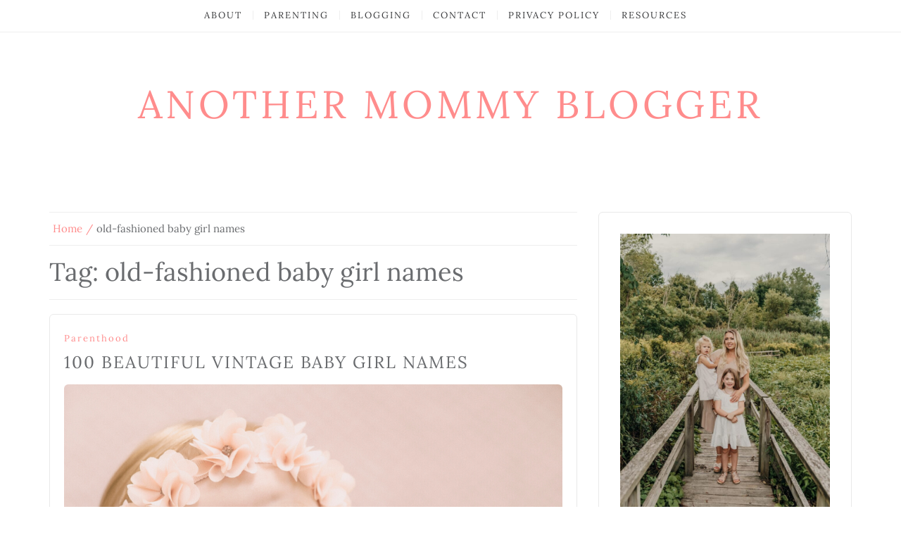

--- FILE ---
content_type: text/html; charset=UTF-8
request_url: https://anothermommyblogger.com/tag/old-fashioned-baby-girl-names/
body_size: 22489
content:
<!DOCTYPE html> <html lang="en-US"><head><script class="mv-script-optimized" type="text/javascript" async="async" fetchpriority="high" data-noptimize="1" data-cfasync="false" src="https://scripts.mediavine.com/tags/another-mommy-blogger.js?ver=6.9" id="mv-script-wrapper-js"></script>
    <meta charset="UTF-8">
    <meta name="viewport" content="width=device-width, initial-scale=1">
    <link rel="profile" href="https://gmpg.org/xfn/11">
    <link rel="pingback" href="https://anothermommyblogger.com/xmlrpc.php">
    
<meta name="robots" content="index, follow, max-image-preview:large, max-snippet:-1, max-video-preview:-1">

	<!-- This site is optimized with the Yoast SEO plugin v26.8 - https://yoast.com/product/yoast-seo-wordpress/ -->
	<title>old-fashioned baby girl names Archives - Another Mommy Blogger</title><link rel="preload" href="https://anothermommyblogger.com/wp-content/uploads/2020/05/EF5EC7E6-779E-4706-A324-04D194916D67.png" as="image" imagesrcset="https://anothermommyblogger.com/wp-content/uploads/2020/05/EF5EC7E6-779E-4706-A324-04D194916D67.png 940w, https://anothermommyblogger.com/wp-content/uploads/2020/05/EF5EC7E6-779E-4706-A324-04D194916D67-300x251.png 300w, https://anothermommyblogger.com/wp-content/uploads/2020/05/EF5EC7E6-779E-4706-A324-04D194916D67-768x644.png 768w" imagesizes="(max-width: 940px) 100vw, 940px" fetchpriority="high"><link rel="preload" href="https://anothermommyblogger.com/cf-fonts/s/lora/5.0.11/latin/400/normal.woff2" as="font" type="font/woff2" crossorigin="" fetchpriority="high"><link rel="preload" href="https://anothermommyblogger.com/cf-fonts/s/lora/5.0.11/latin/400/italic.woff2" as="font" type="font/woff2" crossorigin="" fetchpriority="high"><link rel="preload" href="https://anothermommyblogger.com/cf-fonts/s/lora/5.0.11/latin/700/normal.woff2" as="font" type="font/woff2" crossorigin="" fetchpriority="high"><link rel="preload" href="https://anothermommyblogger.com?ver=6.9" as="style" onload="this.rel='stylesheet';this.removeAttribute('onload');"><link rel="preload" href="https://anothermommyblogger.com/wp-content/cache/perfmatters/anothermommyblogger.com/minify/21b0f7f79b15.meanmenu.min.css?ver=6.9" as="style" onload="this.rel='stylesheet';this.removeAttribute('onload');"><link rel="preload" href="https://anothermommyblogger.com/wp-content/themes/blog-way/assets/third-party/bootstrap/bootstrap.min.css?ver=6.9" as="style" onload="this.rel='stylesheet';this.removeAttribute('onload');"><link rel="preload" href="https://anothermommyblogger.com/wp-content/themes/blog-way/assets/third-party/font-awesome/css/font-awesome.min.css?ver=6.9" as="style" onload="this.rel='stylesheet';this.removeAttribute('onload');"><link rel="preload" href="https://anothermommyblogger.com/wp-content/cache/perfmatters/anothermommyblogger.com/minify/45bd48bc9fd5.style.min.css?ver=6.9" as="style" onload="this.rel='stylesheet';this.removeAttribute('onload');"><style id="perfmatters-used-css">@-webkit-keyframes a{to{-webkit-transform:rotate(1turn);transform:rotate(1turn);}}@keyframes a{to{-webkit-transform:rotate(1turn);transform:rotate(1turn);}}@-webkit-keyframes b{0%{background-position:0 0;}to{background-position:30px 0;}}@keyframes b{0%{background-position:0 0;}to{background-position:30px 0;}}html{font-family:sans-serif;-webkit-text-size-adjust:100%;-ms-text-size-adjust:100%;}body{margin:0;}article,aside,details,figcaption,figure,footer,header,main,menu,nav,section,summary{display:block;}[hidden],template{display:none;}a{background-color:transparent;}a:active,a:hover{outline:0;cursor:pointer;}h1{margin:.67em 0;}img{border:0;}figure{margin:1em 40px;}body,button,input,select,textarea{color:#404040;font-family:"Droid Serif",sans-serif;font-size:14px;line-height:1.5;}h1,h2,h3,h4,h5,h6{clear:both;}p{margin-bottom:1.5em;}dfn,cite,em,i{font-style:italic;}html{box-sizing:border-box;}*,*:before,*:after{box-sizing:inherit;}body{background:#fff;}ul,ol{margin:0 0 1.5em 3em;}ul{list-style:disc;}li > ul,li > ol{margin-bottom:0;margin-left:1.5em;}img{height:auto;max-width:100%;}figure{margin:1em 0;}a:focus{outline:0;}a:hover,a:active{outline:0;text-decoration:none;}#content[tabindex="-1"]:focus{outline:0;}.aligncenter{clear:both;display:block;margin-left:auto;margin-right:auto;}.clear:before,.clear:after,.entry-content:before,.entry-content:after,.comment-content:before,.comment-content:after,.site-header:before,.site-header:after,.site-content:before,.site-content:after,.site-footer:before,.site-footer:after{content:"";display:table;table-layout:fixed;}.clear:after,.entry-content:after,.comment-content:after,.site-header:after,.site-content:after,.site-footer:after{clear:both;}.hentry{margin:0 0 1.5em;}.page-content,.entry-content,.entry-summary{margin:1.5em 0 0;}.container{margin:0 auto;padding:0 15px;width:auto;max-width:1170px;}header#masthead{background:#202020;margin:0px auto;width:100%;}.main-navigation:before,.main-navigation:after{clear:both;content:"";display:block;}.main-navigation{clear:both;display:block;float:left;width:100%;text-align:center;line-height:1;}.main-navigation ul{text-align:left;margin:0;padding:0;}.main-navigation ul ul{background:#202020;display:none;left:0;margin:0;min-width:260px;padding:0px;position:absolute;top:48px;z-index:9999;display:none;}.main-navigation ul ul ul{left:100%;top:0px;}.main-navigation li{display:inline-block;margin-bottom:0;padding:0 20px;position:relative;}.main-navigation li li{border-bottom:1px solid #ddd;display:block;float:none;padding:0;text-align:left;width:100%;}.main-navigation li:hover ul{display:block;}.main-navigation li:hover li ul{display:none;}.main-navigation li li:hover ul{display:block;}.main-navigation li li:hover li ul{display:none;}.main-navigation li li li:hover ul{display:block;}.main-navigation li li li:hover li ul{display:none;}.main-navigation li li li li:hover > ul{display:block;}.main-navigation ul li a{color:#fff;display:block;font-family:"Droid Serif",sans-serif;font-size:11px;font-weight:400;line-height:48px;letter-spacing:2px;text-transform:uppercase;text-decoration:none;-moz-transition:all .25s ease;-ms-transition:all .25s ease;-ms-transition:all .25s ease;-o-transition:all .25s ease;-webkit-transition:all .25s ease;transition:all .25s ease;}.main-navigation ul.menu li:hover a{color:#afafaf;}.main-navigation ul li a:hover{color:#afafaf;}.main-navigation ul ul a{color:#fff;height:auto;padding:15px 15px 15px 20px;text-align:left;width:100%;line-height:1.5;}.main-banner{background-size:cover;display:block;margin-bottom:30px;padding:75px 0;text-align:center;width:100%;}.main-banner .site-title{margin:0px;padding:0px 0 10px 0;}.site-title a{color:#222;font-family:"Droid Serif",sans-serif;font-size:55px;letter-spacing:5px;text-decoration:none;text-transform:uppercase;line-height:1;}#secondary{float:right;max-width:100%;width:100%;}#main .post,#main .page,#main article.product{margin-bottom:50px;border:1px solid #e9e9e9;border-radius:6px;}.entry-header{margin-bottom:15px;padding:30px 30px 0 30px;text-align:center;}.cat-links a{color:#ea9920;display:inline-block;margin:0px;font-family:"Droid Serif",sans-serif;font-weight:400;font-size:13px;letter-spacing:2px;text-transform:capitalize;text-align:center;}.entry-header h2.entry-title{margin:0;padding-top:2px;}.entry-header h2.entry-title a{color:#404040;font-family:"Droid Serif",sans-serif;font-weight:400;font-size:24px;line-height:1.4em;letter-spacing:2px;text-transform:uppercase;-moz-transition:all .25s ease;-ms-transition:all .25s ease;-ms-transition:all .25s ease;-o-transition:all .25s ease;-webkit-transition:all .25s ease;transition:all .25s ease;text-decoration:none;}.entry-header h1.entry-title{margin:10px 0 0 0;}.entry-img{margin:18px 0 23px 0;padding:0 30px;}.entry-content{padding:5px 30px;}.btn-continue{letter-spacing:2px;}header.page-header,h1.page-title{margin-top:0;}.widget{margin:0 0 1.5em;}.widget{margin-bottom:55px;padding:30px;border:1px solid #e9e9e9;position:relative;display:block;border-radius:6px;}.widget ul{margin:0;padding:0;list-style-type:none;}.widget ul li{position:relative;padding:8px 0 10px;border-top:1px dotted #e9e9e9;}.widget ul li:first-child{border-top:none;padding-top:0px;}.widget ul li a{font-size:14px;color:inherit;text-decoration:none;}.main-navigation ul li,.main-navigation ul li a{float:left;}#site-navigation .menu{display:inline-block;}.post,article.page,.search article.product{padding:20px;}.post .entry-img,.page .entry-img,.search .product .entry-img{padding:0px;margin-top:0px;}.post .entry-img,.post .entry-img img,.search article.page .entry-img,.search article.page .entry-img img,.search article.product .entry-img,.search article.product .entry-img img{float:left;}.post .entry-img img,.search .page .entry-img img,.search .product .entry-img img{margin-right:20px;border-radius:6px;}.post .detail-wrap .entry-title,.search .page .detail-wrap .entry-title,.search .product .detail-wrap .entry-title{clear:none;}.post .detail-wrap .entry-header,.post .detail-wrap .entry-content,.page .detail-wrap .entry-header,.page .detail-wrap .entry-content,.search .page .detail-wrap .entry-header,.search .page .detail-wrap .entry-content,.search .product .detail-wrap .entry-header,.search .product .detail-wrap .entry-content{text-align:left;padding:0px;}.post .detail-wrap .entry-header h2.entry-title a,.search .page .detail-wrap .entry-header h2.entry-title a,.search .product .detail-wrap .entry-header h2.entry-title a{font-size:20px;}.popular-posts-side,.popular-posts-side .news-item,.popular-posts-side .news-item .news-text-wrap,.advanced-posts-side,.advanced-posts-side .news-item,.advanced-posts-side .news-item .news-text-wrap{display:inline-block;width:100%;}.popular-posts-side .news-item,.advanced-posts-side .news-item{position:relative;padding-left:95px;padding-bottom:10px;border-bottom:1px dotted #e9e9e9;margin-bottom:10px;}.popular-posts-side .news-item:last-child,.advanced-posts-side .news-item:last-child{padding-bottom:0px;border-bottom:0;margin-bottom:0px;}.popular-posts-side .news-item .news-thumb,.advanced-posts-side .news-item .news-thumb{width:80px;position:absolute;top:0;left:0;}.popular-posts-side .news-item .news-thumb img,.advanced-posts-side .news-item .news-thumb img{border-radius:6px;}.popular-posts-side .news-item .news-text-wrap,.advanced-posts-side .news-item .news-text-wrap{min-height:80px;}.popular-posts-side .news-item .news-text-wrap h2,.popular-posts-side .news-item .news-text-wrap h2 a,.advanced-posts-side .news-item .news-text-wrap h2,.advanced-posts-side .news-item .news-text-wrap h2 a{color:#404040;font-size:18px;line-height:1.4;}.popular-posts-side .news-item .news-text-wrap h2,.advanced-posts-side .news-item .news-text-wrap h2{margin-top:0px;margin-bottom:5px;}.site-footer{background:#202020;padding-bottom:0px;}.footer-social,.site-footer,.site-info{float:left;width:100%;}.site-info{padding-top:20px;padding-bottom:20px;color:#787878;}.site-info a{color:#787878;}footer{padding:20px 0px;}.copyright-text{text-align:left;}.credit-text{text-align:right;}#content{padding-top:20px;padding-bottom:20px;display:block;clear:both;}#primary ol li ol,#primary ul li ul{padding-left:30px;}.scrollup{background-color:#ea9920;border-radius:0;bottom:50px;color:#fff;display:none;float:right;line-height:1.2;padding:1px 10px 4px;position:fixed;right:32px;text-align:center;z-index:99999;transition:all .5s ease-in-out 0s;}.scrollup i{font-size:38px;color:#fff;}@media screen and (max-width:1190px){.container{max-width:100%;padding:0px 20px;}}@media screen and (max-width: 991px){#secondary{float:left;margin-top:30px;}}@media screen and (max-width:767px){.post .entry-img,.post .entry-img img,.related-posts .news-item.three-column-item{width:100%;}#secondary{width:100%;}.credit-text,.copyright-text{text-align:center;}.credit-text{margin-top:10px;}.site-title a{font-size:40px;}}.detail-wrap .entry-content a.btn-continue{float:right;letter-spacing:inherit;display:inline-block;position:relative;}.detail-wrap .entry-content a.btn-continue .arrow-continue{padding-left:5px;}.detail-wrap .entry-content a.btn-continue:hover:after{content:"";height:1px;position:absolute;width:100%;background-color:#ea9920;left:0;bottom:4px;}figure{margin:0;}.entry-content > *.aligncenter,.entry-summary > *.aligncenter{margin-left:auto;margin-right:auto;}@media only screen and (min-width: 768px){.entry-content > *.aligncenter,.entry-summary > *.aligncenter{margin-left:0;margin-right:0;}}.site-content{overflow:hidden;}.site-main > header{padding-bottom:9px;margin:0 0 20px;border-bottom:1px solid #eee;}</style>
	<link rel="canonical" href="https://anothermommyblogger.com/tag/old-fashioned-baby-girl-names/">
	<meta property="og:locale" content="en_US">
	<meta property="og:type" content="article">
	<meta property="og:title" content="old-fashioned baby girl names Archives - Another Mommy Blogger">
	<meta property="og:url" content="https://anothermommyblogger.com/tag/old-fashioned-baby-girl-names/">
	<meta property="og:site_name" content="Another Mommy Blogger">
	<meta name="twitter:card" content="summary_large_image">
	<script type="application/ld+json" class="yoast-schema-graph">{"@context":"https://schema.org","@graph":[{"@type":"CollectionPage","@id":"https://anothermommyblogger.com/tag/old-fashioned-baby-girl-names/","url":"https://anothermommyblogger.com/tag/old-fashioned-baby-girl-names/","name":"old-fashioned baby girl names Archives - Another Mommy Blogger","isPartOf":{"@id":"https://anothermommyblogger.com/#website"},"primaryImageOfPage":{"@id":"https://anothermommyblogger.com/tag/old-fashioned-baby-girl-names/#primaryimage"},"image":{"@id":"https://anothermommyblogger.com/tag/old-fashioned-baby-girl-names/#primaryimage"},"thumbnailUrl":"https://anothermommyblogger.com/wp-content/uploads/2020/05/EF5EC7E6-779E-4706-A324-04D194916D67.png","breadcrumb":{"@id":"https://anothermommyblogger.com/tag/old-fashioned-baby-girl-names/#breadcrumb"},"inLanguage":"en-US"},{"@type":"ImageObject","inLanguage":"en-US","@id":"https://anothermommyblogger.com/tag/old-fashioned-baby-girl-names/#primaryimage","url":"https://anothermommyblogger.com/wp-content/uploads/2020/05/EF5EC7E6-779E-4706-A324-04D194916D67.png","contentUrl":"https://anothermommyblogger.com/wp-content/uploads/2020/05/EF5EC7E6-779E-4706-A324-04D194916D67.png","width":940,"height":788,"caption":"100 Beautiful Vintage Baby Girl Names"},{"@type":"BreadcrumbList","@id":"https://anothermommyblogger.com/tag/old-fashioned-baby-girl-names/#breadcrumb","itemListElement":[{"@type":"ListItem","position":1,"name":"Home","item":"https://anothermommyblogger.com/"},{"@type":"ListItem","position":2,"name":"old-fashioned baby girl names"}]},{"@type":"WebSite","@id":"https://anothermommyblogger.com/#website","url":"https://anothermommyblogger.com/","name":"Another Mommy Blogger","description":"","potentialAction":[{"@type":"SearchAction","target":{"@type":"EntryPoint","urlTemplate":"https://anothermommyblogger.com/?s={search_term_string}"},"query-input":{"@type":"PropertyValueSpecification","valueRequired":true,"valueName":"search_term_string"}}],"inLanguage":"en-US"}]}</script>
	<!-- / Yoast SEO plugin. -->


<link rel="dns-prefetch" href="//scripts.mediavine.com">
<link rel="dns-prefetch" href="//stats.wp.com">
<link rel="dns-prefetch" href="//fonts.googleapis.com">
<link rel="dns-prefetch" href="//v0.wordpress.com">
<link rel="alternate" type="application/rss+xml" title="Another Mommy Blogger » Feed" href="https://anothermommyblogger.com/feed/">
<link rel="alternate" type="application/rss+xml" title="Another Mommy Blogger » Comments Feed" href="https://anothermommyblogger.com/comments/feed/">
<link rel="alternate" type="application/rss+xml" title="Another Mommy Blogger » old-fashioned baby girl names Tag Feed" href="https://anothermommyblogger.com/tag/old-fashioned-baby-girl-names/feed/">
<script type="pmdelayedscript" data-cfasync="false" data-no-optimize="1" data-no-defer="1" data-no-minify="1">(()=>{"use strict";const e=[400,500,600,700,800,900],t=e=>`wprm-min-${e}`,n=e=>`wprm-max-${e}`,s=new Set,o="ResizeObserver"in window,r=o?new ResizeObserver((e=>{for(const t of e)c(t.target)})):null,i=.5/(window.devicePixelRatio||1);function c(s){const o=s.getBoundingClientRect().width||0;for(let r=0;r<e.length;r++){const c=e[r],a=o<=c+i;o>c+i?s.classList.add(t(c)):s.classList.remove(t(c)),a?s.classList.add(n(c)):s.classList.remove(n(c))}}function a(e){s.has(e)||(s.add(e),r&&r.observe(e),c(e))}!function(e=document){e.querySelectorAll(".wprm-recipe").forEach(a)}();if(new MutationObserver((e=>{for(const t of e)for(const e of t.addedNodes)e instanceof Element&&(e.matches?.(".wprm-recipe")&&a(e),e.querySelectorAll?.(".wprm-recipe").forEach(a))})).observe(document.documentElement,{childList:!0,subtree:!0}),!o){let e=0;addEventListener("resize",(()=>{e&&cancelAnimationFrame(e),e=requestAnimationFrame((()=>s.forEach(c)))}),{passive:!0})}})();</script>		<!-- This site uses the Google Analytics by MonsterInsights plugin v9.11.1 - Using Analytics tracking - https://www.monsterinsights.com/ -->
							<script src="//www.googletagmanager.com/gtag/js?id=G-VDNEBDZW2C" data-cfasync="false" data-wpfc-render="false" type="text/javascript" async></script>
			<script data-cfasync="false" data-wpfc-render="false" type="text/javascript">
				var mi_version = '9.11.1';
				var mi_track_user = true;
				var mi_no_track_reason = '';
								var MonsterInsightsDefaultLocations = {"page_location":"https:\/\/anothermommyblogger.com\/tag\/old-fashioned-baby-girl-names\/"};
								if ( typeof MonsterInsightsPrivacyGuardFilter === 'function' ) {
					var MonsterInsightsLocations = (typeof MonsterInsightsExcludeQuery === 'object') ? MonsterInsightsPrivacyGuardFilter( MonsterInsightsExcludeQuery ) : MonsterInsightsPrivacyGuardFilter( MonsterInsightsDefaultLocations );
				} else {
					var MonsterInsightsLocations = (typeof MonsterInsightsExcludeQuery === 'object') ? MonsterInsightsExcludeQuery : MonsterInsightsDefaultLocations;
				}

								var disableStrs = [
										'ga-disable-G-VDNEBDZW2C',
									];

				/* Function to detect opted out users */
				function __gtagTrackerIsOptedOut() {
					for (var index = 0; index < disableStrs.length; index++) {
						if (document.cookie.indexOf(disableStrs[index] + '=true') > -1) {
							return true;
						}
					}

					return false;
				}

				/* Disable tracking if the opt-out cookie exists. */
				if (__gtagTrackerIsOptedOut()) {
					for (var index = 0; index < disableStrs.length; index++) {
						window[disableStrs[index]] = true;
					}
				}

				/* Opt-out function */
				function __gtagTrackerOptout() {
					for (var index = 0; index < disableStrs.length; index++) {
						document.cookie = disableStrs[index] + '=true; expires=Thu, 31 Dec 2099 23:59:59 UTC; path=/';
						window[disableStrs[index]] = true;
					}
				}

				if ('undefined' === typeof gaOptout) {
					function gaOptout() {
						__gtagTrackerOptout();
					}
				}
								window.dataLayer = window.dataLayer || [];

				window.MonsterInsightsDualTracker = {
					helpers: {},
					trackers: {},
				};
				if (mi_track_user) {
					function __gtagDataLayer() {
						dataLayer.push(arguments);
					}

					function __gtagTracker(type, name, parameters) {
						if (!parameters) {
							parameters = {};
						}

						if (parameters.send_to) {
							__gtagDataLayer.apply(null, arguments);
							return;
						}

						if (type === 'event') {
														parameters.send_to = monsterinsights_frontend.v4_id;
							var hookName = name;
							if (typeof parameters['event_category'] !== 'undefined') {
								hookName = parameters['event_category'] + ':' + name;
							}

							if (typeof MonsterInsightsDualTracker.trackers[hookName] !== 'undefined') {
								MonsterInsightsDualTracker.trackers[hookName](parameters);
							} else {
								__gtagDataLayer('event', name, parameters);
							}
							
						} else {
							__gtagDataLayer.apply(null, arguments);
						}
					}

					__gtagTracker('js', new Date());
					__gtagTracker('set', {
						'developer_id.dZGIzZG': true,
											});
					if ( MonsterInsightsLocations.page_location ) {
						__gtagTracker('set', MonsterInsightsLocations);
					}
										__gtagTracker('config', 'G-VDNEBDZW2C', {"forceSSL":"true","link_attribution":"true"} );
										window.gtag = __gtagTracker;										(function () {
						/* https://developers.google.com/analytics/devguides/collection/analyticsjs/ */
						/* ga and __gaTracker compatibility shim. */
						var noopfn = function () {
							return null;
						};
						var newtracker = function () {
							return new Tracker();
						};
						var Tracker = function () {
							return null;
						};
						var p = Tracker.prototype;
						p.get = noopfn;
						p.set = noopfn;
						p.send = function () {
							var args = Array.prototype.slice.call(arguments);
							args.unshift('send');
							__gaTracker.apply(null, args);
						};
						var __gaTracker = function () {
							var len = arguments.length;
							if (len === 0) {
								return;
							}
							var f = arguments[len - 1];
							if (typeof f !== 'object' || f === null || typeof f.hitCallback !== 'function') {
								if ('send' === arguments[0]) {
									var hitConverted, hitObject = false, action;
									if ('event' === arguments[1]) {
										if ('undefined' !== typeof arguments[3]) {
											hitObject = {
												'eventAction': arguments[3],
												'eventCategory': arguments[2],
												'eventLabel': arguments[4],
												'value': arguments[5] ? arguments[5] : 1,
											}
										}
									}
									if ('pageview' === arguments[1]) {
										if ('undefined' !== typeof arguments[2]) {
											hitObject = {
												'eventAction': 'page_view',
												'page_path': arguments[2],
											}
										}
									}
									if (typeof arguments[2] === 'object') {
										hitObject = arguments[2];
									}
									if (typeof arguments[5] === 'object') {
										Object.assign(hitObject, arguments[5]);
									}
									if ('undefined' !== typeof arguments[1].hitType) {
										hitObject = arguments[1];
										if ('pageview' === hitObject.hitType) {
											hitObject.eventAction = 'page_view';
										}
									}
									if (hitObject) {
										action = 'timing' === arguments[1].hitType ? 'timing_complete' : hitObject.eventAction;
										hitConverted = mapArgs(hitObject);
										__gtagTracker('event', action, hitConverted);
									}
								}
								return;
							}

							function mapArgs(args) {
								var arg, hit = {};
								var gaMap = {
									'eventCategory': 'event_category',
									'eventAction': 'event_action',
									'eventLabel': 'event_label',
									'eventValue': 'event_value',
									'nonInteraction': 'non_interaction',
									'timingCategory': 'event_category',
									'timingVar': 'name',
									'timingValue': 'value',
									'timingLabel': 'event_label',
									'page': 'page_path',
									'location': 'page_location',
									'title': 'page_title',
									'referrer' : 'page_referrer',
								};
								for (arg in args) {
																		if (!(!args.hasOwnProperty(arg) || !gaMap.hasOwnProperty(arg))) {
										hit[gaMap[arg]] = args[arg];
									} else {
										hit[arg] = args[arg];
									}
								}
								return hit;
							}

							try {
								f.hitCallback();
							} catch (ex) {
							}
						};
						__gaTracker.create = newtracker;
						__gaTracker.getByName = newtracker;
						__gaTracker.getAll = function () {
							return [];
						};
						__gaTracker.remove = noopfn;
						__gaTracker.loaded = true;
						window['__gaTracker'] = __gaTracker;
					})();
									} else {
										console.log("");
					(function () {
						function __gtagTracker() {
							return null;
						}

						window['__gtagTracker'] = __gtagTracker;
						window['gtag'] = __gtagTracker;
					})();
									}
			</script>
							<!-- / Google Analytics by MonsterInsights -->
		<style id="wp-img-auto-sizes-contain-inline-css" type="text/css">
img:is([sizes=auto i],[sizes^="auto," i]){contain-intrinsic-size:3000px 1500px}
/*# sourceURL=wp-img-auto-sizes-contain-inline-css */
</style>
<link rel="stylesheet" id="wprm-public-css" href="https://anothermommyblogger.com/wp-content/plugins/wp-recipe-maker/dist/public-modern.css?ver=10.3.2" type="text/css" media="all">
<style id="wp-block-library-inline-css" type="text/css">
:root{--wp-block-synced-color:#7a00df;--wp-block-synced-color--rgb:122,0,223;--wp-bound-block-color:var(--wp-block-synced-color);--wp-editor-canvas-background:#ddd;--wp-admin-theme-color:#007cba;--wp-admin-theme-color--rgb:0,124,186;--wp-admin-theme-color-darker-10:#006ba1;--wp-admin-theme-color-darker-10--rgb:0,107,160.5;--wp-admin-theme-color-darker-20:#005a87;--wp-admin-theme-color-darker-20--rgb:0,90,135;--wp-admin-border-width-focus:2px}@media (min-resolution:192dpi){:root{--wp-admin-border-width-focus:1.5px}}.wp-element-button{cursor:pointer}:root .has-very-light-gray-background-color{background-color:#eee}:root .has-very-dark-gray-background-color{background-color:#313131}:root .has-very-light-gray-color{color:#eee}:root .has-very-dark-gray-color{color:#313131}:root .has-vivid-green-cyan-to-vivid-cyan-blue-gradient-background{background:linear-gradient(135deg,#00d084,#0693e3)}:root .has-purple-crush-gradient-background{background:linear-gradient(135deg,#34e2e4,#4721fb 50%,#ab1dfe)}:root .has-hazy-dawn-gradient-background{background:linear-gradient(135deg,#faaca8,#dad0ec)}:root .has-subdued-olive-gradient-background{background:linear-gradient(135deg,#fafae1,#67a671)}:root .has-atomic-cream-gradient-background{background:linear-gradient(135deg,#fdd79a,#004a59)}:root .has-nightshade-gradient-background{background:linear-gradient(135deg,#330968,#31cdcf)}:root .has-midnight-gradient-background{background:linear-gradient(135deg,#020381,#2874fc)}:root{--wp--preset--font-size--normal:16px;--wp--preset--font-size--huge:42px}.has-regular-font-size{font-size:1em}.has-larger-font-size{font-size:2.625em}.has-normal-font-size{font-size:var(--wp--preset--font-size--normal)}.has-huge-font-size{font-size:var(--wp--preset--font-size--huge)}.has-text-align-center{text-align:center}.has-text-align-left{text-align:left}.has-text-align-right{text-align:right}.has-fit-text{white-space:nowrap!important}#end-resizable-editor-section{display:none}.aligncenter{clear:both}.items-justified-left{justify-content:flex-start}.items-justified-center{justify-content:center}.items-justified-right{justify-content:flex-end}.items-justified-space-between{justify-content:space-between}.screen-reader-text{border:0;clip-path:inset(50%);height:1px;margin:-1px;overflow:hidden;padding:0;position:absolute;width:1px;word-wrap:normal!important}.screen-reader-text:focus{background-color:#ddd;clip-path:none;color:#444;display:block;font-size:1em;height:auto;left:5px;line-height:normal;padding:15px 23px 14px;text-decoration:none;top:5px;width:auto;z-index:100000}html :where(.has-border-color){border-style:solid}html :where([style*=border-top-color]){border-top-style:solid}html :where([style*=border-right-color]){border-right-style:solid}html :where([style*=border-bottom-color]){border-bottom-style:solid}html :where([style*=border-left-color]){border-left-style:solid}html :where([style*=border-width]){border-style:solid}html :where([style*=border-top-width]){border-top-style:solid}html :where([style*=border-right-width]){border-right-style:solid}html :where([style*=border-bottom-width]){border-bottom-style:solid}html :where([style*=border-left-width]){border-left-style:solid}html :where(img[class*=wp-image-]){height:auto;max-width:100%}:where(figure){margin:0 0 1em}html :where(.is-position-sticky){--wp-admin--admin-bar--position-offset:var(--wp-admin--admin-bar--height,0px)}@media screen and (max-width:600px){html :where(.is-position-sticky){--wp-admin--admin-bar--position-offset:0px}}

/*# sourceURL=wp-block-library-inline-css */
</style><style id="wp-block-heading-inline-css" type="text/css">
h1:where(.wp-block-heading).has-background,h2:where(.wp-block-heading).has-background,h3:where(.wp-block-heading).has-background,h4:where(.wp-block-heading).has-background,h5:where(.wp-block-heading).has-background,h6:where(.wp-block-heading).has-background{padding:1.25em 2.375em}h1.has-text-align-left[style*=writing-mode]:where([style*=vertical-lr]),h1.has-text-align-right[style*=writing-mode]:where([style*=vertical-rl]),h2.has-text-align-left[style*=writing-mode]:where([style*=vertical-lr]),h2.has-text-align-right[style*=writing-mode]:where([style*=vertical-rl]),h3.has-text-align-left[style*=writing-mode]:where([style*=vertical-lr]),h3.has-text-align-right[style*=writing-mode]:where([style*=vertical-rl]),h4.has-text-align-left[style*=writing-mode]:where([style*=vertical-lr]),h4.has-text-align-right[style*=writing-mode]:where([style*=vertical-rl]),h5.has-text-align-left[style*=writing-mode]:where([style*=vertical-lr]),h5.has-text-align-right[style*=writing-mode]:where([style*=vertical-rl]),h6.has-text-align-left[style*=writing-mode]:where([style*=vertical-lr]),h6.has-text-align-right[style*=writing-mode]:where([style*=vertical-rl]){rotate:180deg}
/*# sourceURL=https://anothermommyblogger.com/wp-includes/blocks/heading/style.min.css */
</style>
<style id="wp-block-image-inline-css" type="text/css">
.wp-block-image>a,.wp-block-image>figure>a{display:inline-block}.wp-block-image img{box-sizing:border-box;height:auto;max-width:100%;vertical-align:bottom}@media not (prefers-reduced-motion){.wp-block-image img.hide{visibility:hidden}.wp-block-image img.show{animation:show-content-image .4s}}.wp-block-image[style*=border-radius] img,.wp-block-image[style*=border-radius]>a{border-radius:inherit}.wp-block-image.has-custom-border img{box-sizing:border-box}.wp-block-image.aligncenter{text-align:center}.wp-block-image.alignfull>a,.wp-block-image.alignwide>a{width:100%}.wp-block-image.alignfull img,.wp-block-image.alignwide img{height:auto;width:100%}.wp-block-image .aligncenter,.wp-block-image .alignleft,.wp-block-image .alignright,.wp-block-image.aligncenter,.wp-block-image.alignleft,.wp-block-image.alignright{display:table}.wp-block-image .aligncenter>figcaption,.wp-block-image .alignleft>figcaption,.wp-block-image .alignright>figcaption,.wp-block-image.aligncenter>figcaption,.wp-block-image.alignleft>figcaption,.wp-block-image.alignright>figcaption{caption-side:bottom;display:table-caption}.wp-block-image .alignleft{float:left;margin:.5em 1em .5em 0}.wp-block-image .alignright{float:right;margin:.5em 0 .5em 1em}.wp-block-image .aligncenter{margin-left:auto;margin-right:auto}.wp-block-image :where(figcaption){margin-bottom:1em;margin-top:.5em}.wp-block-image.is-style-circle-mask img{border-radius:9999px}@supports ((-webkit-mask-image:none) or (mask-image:none)) or (-webkit-mask-image:none){.wp-block-image.is-style-circle-mask img{border-radius:0;-webkit-mask-image:url('data:image/svg+xml;utf8,<svg viewBox="0 0 100 100" xmlns="http://www.w3.org/2000/svg"><circle cx="50" cy="50" r="50"/></svg>');mask-image:url('data:image/svg+xml;utf8,<svg viewBox="0 0 100 100" xmlns="http://www.w3.org/2000/svg"><circle cx="50" cy="50" r="50"/></svg>');mask-mode:alpha;-webkit-mask-position:center;mask-position:center;-webkit-mask-repeat:no-repeat;mask-repeat:no-repeat;-webkit-mask-size:contain;mask-size:contain}}:root :where(.wp-block-image.is-style-rounded img,.wp-block-image .is-style-rounded img){border-radius:9999px}.wp-block-image figure{margin:0}.wp-lightbox-container{display:flex;flex-direction:column;position:relative}.wp-lightbox-container img{cursor:zoom-in}.wp-lightbox-container img:hover+button{opacity:1}.wp-lightbox-container button{align-items:center;backdrop-filter:blur(16px) saturate(180%);background-color:#5a5a5a40;border:none;border-radius:4px;cursor:zoom-in;display:flex;height:20px;justify-content:center;opacity:0;padding:0;position:absolute;right:16px;text-align:center;top:16px;width:20px;z-index:100}@media not (prefers-reduced-motion){.wp-lightbox-container button{transition:opacity .2s ease}}.wp-lightbox-container button:focus-visible{outline:3px auto #5a5a5a40;outline:3px auto -webkit-focus-ring-color;outline-offset:3px}.wp-lightbox-container button:hover{cursor:pointer;opacity:1}.wp-lightbox-container button:focus{opacity:1}.wp-lightbox-container button:focus,.wp-lightbox-container button:hover,.wp-lightbox-container button:not(:hover):not(:active):not(.has-background){background-color:#5a5a5a40;border:none}.wp-lightbox-overlay{box-sizing:border-box;cursor:zoom-out;height:100vh;left:0;overflow:hidden;position:fixed;top:0;visibility:hidden;width:100%;z-index:100000}.wp-lightbox-overlay .close-button{align-items:center;cursor:pointer;display:flex;justify-content:center;min-height:40px;min-width:40px;padding:0;position:absolute;right:calc(env(safe-area-inset-right) + 16px);top:calc(env(safe-area-inset-top) + 16px);z-index:5000000}.wp-lightbox-overlay .close-button:focus,.wp-lightbox-overlay .close-button:hover,.wp-lightbox-overlay .close-button:not(:hover):not(:active):not(.has-background){background:none;border:none}.wp-lightbox-overlay .lightbox-image-container{height:var(--wp--lightbox-container-height);left:50%;overflow:hidden;position:absolute;top:50%;transform:translate(-50%,-50%);transform-origin:top left;width:var(--wp--lightbox-container-width);z-index:9999999999}.wp-lightbox-overlay .wp-block-image{align-items:center;box-sizing:border-box;display:flex;height:100%;justify-content:center;margin:0;position:relative;transform-origin:0 0;width:100%;z-index:3000000}.wp-lightbox-overlay .wp-block-image img{height:var(--wp--lightbox-image-height);min-height:var(--wp--lightbox-image-height);min-width:var(--wp--lightbox-image-width);width:var(--wp--lightbox-image-width)}.wp-lightbox-overlay .wp-block-image figcaption{display:none}.wp-lightbox-overlay button{background:none;border:none}.wp-lightbox-overlay .scrim{background-color:#fff;height:100%;opacity:.9;position:absolute;width:100%;z-index:2000000}.wp-lightbox-overlay.active{visibility:visible}@media not (prefers-reduced-motion){.wp-lightbox-overlay.active{animation:turn-on-visibility .25s both}.wp-lightbox-overlay.active img{animation:turn-on-visibility .35s both}.wp-lightbox-overlay.show-closing-animation:not(.active){animation:turn-off-visibility .35s both}.wp-lightbox-overlay.show-closing-animation:not(.active) img{animation:turn-off-visibility .25s both}.wp-lightbox-overlay.zoom.active{animation:none;opacity:1;visibility:visible}.wp-lightbox-overlay.zoom.active .lightbox-image-container{animation:lightbox-zoom-in .4s}.wp-lightbox-overlay.zoom.active .lightbox-image-container img{animation:none}.wp-lightbox-overlay.zoom.active .scrim{animation:turn-on-visibility .4s forwards}.wp-lightbox-overlay.zoom.show-closing-animation:not(.active){animation:none}.wp-lightbox-overlay.zoom.show-closing-animation:not(.active) .lightbox-image-container{animation:lightbox-zoom-out .4s}.wp-lightbox-overlay.zoom.show-closing-animation:not(.active) .lightbox-image-container img{animation:none}.wp-lightbox-overlay.zoom.show-closing-animation:not(.active) .scrim{animation:turn-off-visibility .4s forwards}}@keyframes show-content-image{0%{visibility:hidden}99%{visibility:hidden}to{visibility:visible}}@keyframes turn-on-visibility{0%{opacity:0}to{opacity:1}}@keyframes turn-off-visibility{0%{opacity:1;visibility:visible}99%{opacity:0;visibility:visible}to{opacity:0;visibility:hidden}}@keyframes lightbox-zoom-in{0%{transform:translate(calc((-100vw + var(--wp--lightbox-scrollbar-width))/2 + var(--wp--lightbox-initial-left-position)),calc(-50vh + var(--wp--lightbox-initial-top-position))) scale(var(--wp--lightbox-scale))}to{transform:translate(-50%,-50%) scale(1)}}@keyframes lightbox-zoom-out{0%{transform:translate(-50%,-50%) scale(1);visibility:visible}99%{visibility:visible}to{transform:translate(calc((-100vw + var(--wp--lightbox-scrollbar-width))/2 + var(--wp--lightbox-initial-left-position)),calc(-50vh + var(--wp--lightbox-initial-top-position))) scale(var(--wp--lightbox-scale));visibility:hidden}}
/*# sourceURL=https://anothermommyblogger.com/wp-includes/blocks/image/style.min.css */
</style>
<style id="wp-block-paragraph-inline-css" type="text/css">
.is-small-text{font-size:.875em}.is-regular-text{font-size:1em}.is-large-text{font-size:2.25em}.is-larger-text{font-size:3em}.has-drop-cap:not(:focus):first-letter{float:left;font-size:8.4em;font-style:normal;font-weight:100;line-height:.68;margin:.05em .1em 0 0;text-transform:uppercase}body.rtl .has-drop-cap:not(:focus):first-letter{float:none;margin-left:.1em}p.has-drop-cap.has-background{overflow:hidden}:root :where(p.has-background){padding:1.25em 2.375em}:where(p.has-text-color:not(.has-link-color)) a{color:inherit}p.has-text-align-left[style*="writing-mode:vertical-lr"],p.has-text-align-right[style*="writing-mode:vertical-rl"]{rotate:180deg}
/*# sourceURL=https://anothermommyblogger.com/wp-includes/blocks/paragraph/style.min.css */
</style>
<style id="global-styles-inline-css" type="text/css">
:root{--wp--preset--aspect-ratio--square: 1;--wp--preset--aspect-ratio--4-3: 4/3;--wp--preset--aspect-ratio--3-4: 3/4;--wp--preset--aspect-ratio--3-2: 3/2;--wp--preset--aspect-ratio--2-3: 2/3;--wp--preset--aspect-ratio--16-9: 16/9;--wp--preset--aspect-ratio--9-16: 9/16;--wp--preset--color--black: #000000;--wp--preset--color--cyan-bluish-gray: #abb8c3;--wp--preset--color--white: #ffffff;--wp--preset--color--pale-pink: #f78da7;--wp--preset--color--vivid-red: #cf2e2e;--wp--preset--color--luminous-vivid-orange: #ff6900;--wp--preset--color--luminous-vivid-amber: #fcb900;--wp--preset--color--light-green-cyan: #7bdcb5;--wp--preset--color--vivid-green-cyan: #00d084;--wp--preset--color--pale-cyan-blue: #8ed1fc;--wp--preset--color--vivid-cyan-blue: #0693e3;--wp--preset--color--vivid-purple: #9b51e0;--wp--preset--gradient--vivid-cyan-blue-to-vivid-purple: linear-gradient(135deg,rgb(6,147,227) 0%,rgb(155,81,224) 100%);--wp--preset--gradient--light-green-cyan-to-vivid-green-cyan: linear-gradient(135deg,rgb(122,220,180) 0%,rgb(0,208,130) 100%);--wp--preset--gradient--luminous-vivid-amber-to-luminous-vivid-orange: linear-gradient(135deg,rgb(252,185,0) 0%,rgb(255,105,0) 100%);--wp--preset--gradient--luminous-vivid-orange-to-vivid-red: linear-gradient(135deg,rgb(255,105,0) 0%,rgb(207,46,46) 100%);--wp--preset--gradient--very-light-gray-to-cyan-bluish-gray: linear-gradient(135deg,rgb(238,238,238) 0%,rgb(169,184,195) 100%);--wp--preset--gradient--cool-to-warm-spectrum: linear-gradient(135deg,rgb(74,234,220) 0%,rgb(151,120,209) 20%,rgb(207,42,186) 40%,rgb(238,44,130) 60%,rgb(251,105,98) 80%,rgb(254,248,76) 100%);--wp--preset--gradient--blush-light-purple: linear-gradient(135deg,rgb(255,206,236) 0%,rgb(152,150,240) 100%);--wp--preset--gradient--blush-bordeaux: linear-gradient(135deg,rgb(254,205,165) 0%,rgb(254,45,45) 50%,rgb(107,0,62) 100%);--wp--preset--gradient--luminous-dusk: linear-gradient(135deg,rgb(255,203,112) 0%,rgb(199,81,192) 50%,rgb(65,88,208) 100%);--wp--preset--gradient--pale-ocean: linear-gradient(135deg,rgb(255,245,203) 0%,rgb(182,227,212) 50%,rgb(51,167,181) 100%);--wp--preset--gradient--electric-grass: linear-gradient(135deg,rgb(202,248,128) 0%,rgb(113,206,126) 100%);--wp--preset--gradient--midnight: linear-gradient(135deg,rgb(2,3,129) 0%,rgb(40,116,252) 100%);--wp--preset--font-size--small: 13px;--wp--preset--font-size--medium: 20px;--wp--preset--font-size--large: 36px;--wp--preset--font-size--x-large: 42px;--wp--preset--spacing--20: 0.44rem;--wp--preset--spacing--30: 0.67rem;--wp--preset--spacing--40: 1rem;--wp--preset--spacing--50: 1.5rem;--wp--preset--spacing--60: 2.25rem;--wp--preset--spacing--70: 3.38rem;--wp--preset--spacing--80: 5.06rem;--wp--preset--shadow--natural: 6px 6px 9px rgba(0, 0, 0, 0.2);--wp--preset--shadow--deep: 12px 12px 50px rgba(0, 0, 0, 0.4);--wp--preset--shadow--sharp: 6px 6px 0px rgba(0, 0, 0, 0.2);--wp--preset--shadow--outlined: 6px 6px 0px -3px rgb(255, 255, 255), 6px 6px rgb(0, 0, 0);--wp--preset--shadow--crisp: 6px 6px 0px rgb(0, 0, 0);}:where(.is-layout-flex){gap: 0.5em;}:where(.is-layout-grid){gap: 0.5em;}body .is-layout-flex{display: flex;}.is-layout-flex{flex-wrap: wrap;align-items: center;}.is-layout-flex > :is(*, div){margin: 0;}body .is-layout-grid{display: grid;}.is-layout-grid > :is(*, div){margin: 0;}:where(.wp-block-columns.is-layout-flex){gap: 2em;}:where(.wp-block-columns.is-layout-grid){gap: 2em;}:where(.wp-block-post-template.is-layout-flex){gap: 1.25em;}:where(.wp-block-post-template.is-layout-grid){gap: 1.25em;}.has-black-color{color: var(--wp--preset--color--black) !important;}.has-cyan-bluish-gray-color{color: var(--wp--preset--color--cyan-bluish-gray) !important;}.has-white-color{color: var(--wp--preset--color--white) !important;}.has-pale-pink-color{color: var(--wp--preset--color--pale-pink) !important;}.has-vivid-red-color{color: var(--wp--preset--color--vivid-red) !important;}.has-luminous-vivid-orange-color{color: var(--wp--preset--color--luminous-vivid-orange) !important;}.has-luminous-vivid-amber-color{color: var(--wp--preset--color--luminous-vivid-amber) !important;}.has-light-green-cyan-color{color: var(--wp--preset--color--light-green-cyan) !important;}.has-vivid-green-cyan-color{color: var(--wp--preset--color--vivid-green-cyan) !important;}.has-pale-cyan-blue-color{color: var(--wp--preset--color--pale-cyan-blue) !important;}.has-vivid-cyan-blue-color{color: var(--wp--preset--color--vivid-cyan-blue) !important;}.has-vivid-purple-color{color: var(--wp--preset--color--vivid-purple) !important;}.has-black-background-color{background-color: var(--wp--preset--color--black) !important;}.has-cyan-bluish-gray-background-color{background-color: var(--wp--preset--color--cyan-bluish-gray) !important;}.has-white-background-color{background-color: var(--wp--preset--color--white) !important;}.has-pale-pink-background-color{background-color: var(--wp--preset--color--pale-pink) !important;}.has-vivid-red-background-color{background-color: var(--wp--preset--color--vivid-red) !important;}.has-luminous-vivid-orange-background-color{background-color: var(--wp--preset--color--luminous-vivid-orange) !important;}.has-luminous-vivid-amber-background-color{background-color: var(--wp--preset--color--luminous-vivid-amber) !important;}.has-light-green-cyan-background-color{background-color: var(--wp--preset--color--light-green-cyan) !important;}.has-vivid-green-cyan-background-color{background-color: var(--wp--preset--color--vivid-green-cyan) !important;}.has-pale-cyan-blue-background-color{background-color: var(--wp--preset--color--pale-cyan-blue) !important;}.has-vivid-cyan-blue-background-color{background-color: var(--wp--preset--color--vivid-cyan-blue) !important;}.has-vivid-purple-background-color{background-color: var(--wp--preset--color--vivid-purple) !important;}.has-black-border-color{border-color: var(--wp--preset--color--black) !important;}.has-cyan-bluish-gray-border-color{border-color: var(--wp--preset--color--cyan-bluish-gray) !important;}.has-white-border-color{border-color: var(--wp--preset--color--white) !important;}.has-pale-pink-border-color{border-color: var(--wp--preset--color--pale-pink) !important;}.has-vivid-red-border-color{border-color: var(--wp--preset--color--vivid-red) !important;}.has-luminous-vivid-orange-border-color{border-color: var(--wp--preset--color--luminous-vivid-orange) !important;}.has-luminous-vivid-amber-border-color{border-color: var(--wp--preset--color--luminous-vivid-amber) !important;}.has-light-green-cyan-border-color{border-color: var(--wp--preset--color--light-green-cyan) !important;}.has-vivid-green-cyan-border-color{border-color: var(--wp--preset--color--vivid-green-cyan) !important;}.has-pale-cyan-blue-border-color{border-color: var(--wp--preset--color--pale-cyan-blue) !important;}.has-vivid-cyan-blue-border-color{border-color: var(--wp--preset--color--vivid-cyan-blue) !important;}.has-vivid-purple-border-color{border-color: var(--wp--preset--color--vivid-purple) !important;}.has-vivid-cyan-blue-to-vivid-purple-gradient-background{background: var(--wp--preset--gradient--vivid-cyan-blue-to-vivid-purple) !important;}.has-light-green-cyan-to-vivid-green-cyan-gradient-background{background: var(--wp--preset--gradient--light-green-cyan-to-vivid-green-cyan) !important;}.has-luminous-vivid-amber-to-luminous-vivid-orange-gradient-background{background: var(--wp--preset--gradient--luminous-vivid-amber-to-luminous-vivid-orange) !important;}.has-luminous-vivid-orange-to-vivid-red-gradient-background{background: var(--wp--preset--gradient--luminous-vivid-orange-to-vivid-red) !important;}.has-very-light-gray-to-cyan-bluish-gray-gradient-background{background: var(--wp--preset--gradient--very-light-gray-to-cyan-bluish-gray) !important;}.has-cool-to-warm-spectrum-gradient-background{background: var(--wp--preset--gradient--cool-to-warm-spectrum) !important;}.has-blush-light-purple-gradient-background{background: var(--wp--preset--gradient--blush-light-purple) !important;}.has-blush-bordeaux-gradient-background{background: var(--wp--preset--gradient--blush-bordeaux) !important;}.has-luminous-dusk-gradient-background{background: var(--wp--preset--gradient--luminous-dusk) !important;}.has-pale-ocean-gradient-background{background: var(--wp--preset--gradient--pale-ocean) !important;}.has-electric-grass-gradient-background{background: var(--wp--preset--gradient--electric-grass) !important;}.has-midnight-gradient-background{background: var(--wp--preset--gradient--midnight) !important;}.has-small-font-size{font-size: var(--wp--preset--font-size--small) !important;}.has-medium-font-size{font-size: var(--wp--preset--font-size--medium) !important;}.has-large-font-size{font-size: var(--wp--preset--font-size--large) !important;}.has-x-large-font-size{font-size: var(--wp--preset--font-size--x-large) !important;}
/*# sourceURL=global-styles-inline-css */
</style>

<style id="classic-theme-styles-inline-css" type="text/css">
/*! This file is auto-generated */
.wp-block-button__link{color:#fff;background-color:#32373c;border-radius:9999px;box-shadow:none;text-decoration:none;padding:calc(.667em + 2px) calc(1.333em + 2px);font-size:1.125em}.wp-block-file__button{background:#32373c;color:#fff;text-decoration:none}
/*# sourceURL=/wp-includes/css/classic-themes.min.css */
</style>
<link rel="stylesheet" id="mailerlite_forms.css-css" type="text/css" media="all" data-pmdelayedstyle="https://anothermommyblogger.com/wp-content/cache/perfmatters/anothermommyblogger.com/minify/b9131082a348.mailerlite_forms.min.css?ver=1.7.18">
<link rel="stylesheet" id="blog-inn-parent-style-css" type="text/css" media="all" data-pmdelayedstyle="https://anothermommyblogger.com/wp-content/cache/perfmatters/anothermommyblogger.com/minify/8ea370ff62ec.style.min.css?ver=6.9">
<style id="blog-inn-parent-style-inline-css" type="text/css">

	        #primary h2.entry-title,
			#primary h2.entry-title a,
			.page-header .page-title,
			ul.products li a h2,
			h1.product_title,
			.woocommerce div.product p.price, 
			.woocommerce div.product span.price, 
			.woocommerce ul.products li.product .price,
			.woocommerce div.product .woocommerce-tabs ul.tabs li.active a{
	            color: #6a6c6f;
	        }
	        .footer-social .social-menu-wrap .menu{
	            background: #f9f9f9;
	        }
	        #footer-widgets .widget ul li{
	            border-top: 1px dotted #6a6c6f;
	        }

	        #footer-widgets .widget ul li a, 
	        #footer-widgets .widget .textwidget, 
	        #footer-widgets .widget p{
	        	color: #6a6c6f;
	    	}

	    	.footer-social .social-menu-wrap:before{
	    		background: #6a6c6f;
	    	}
	        .social-menu-wrap .menu a{
	            background: #ff8c8c;
	            border: 1px solid #ff8c8c;
	        }
	        .main-navigation ul ul{
	            background: #ffffff;
	        }
			.main-navigation li.menu-item-has-children > a::after, 
			.main-navigation ul li li.menu-item-has-children > a::after, 
			.main-navigation ul li li.page_item_has_children > a::after{
	            color: #3a3b3d;
	        }
			.main-navigation li.menu-item-has-children:hover > a::after, 
			.main-navigation ul li li.menu-item-has-children:hover > a::after, 
			.main-navigation ul li li.page_item_has_children:hover > a::after{
	            color: #ff8c8c;
	        }
	        .woocommerce div.product .woocommerce-tabs ul.tabs::before {
	            border-bottom: 1px solid #6a6c6f;
	        }

	        .woocommerce div.product .woocommerce-tabs ul.tabs li {
	            border: 1px solid #6a6c6f;
	            background-color: #6a6c6f;
	        }

	        .woocommerce span.onsale,
	        #add_payment_method .wc-proceed-to-checkout a.checkout-button, 
	        .woocommerce-cart .wc-proceed-to-checkout a.checkout-button, 
	        .woocommerce-checkout .wc-proceed-to-checkout a.checkout-button, 
	        .woocommerce .cart .button, 
	        .woocommerce .cart input.button, 
	        .woocommerce a.button, 
	        .woocommerce #payment #place_order, 
	        .woocommerce-page #payment #place_order, 
	        .woocommerce #respond input#submit.alt, 
	        .woocommerce a.button.alt, 
	        .woocommerce button.button.alt, 
	        .woocommerce input.button.alt, 
	        .woocommerce #review_form #respond .form-submit input, 
	        .woocommerce .single_add_to_cart_button, 
	        .woocommerce button.button.alt.disabled,
	        .woocommerce nav.woocommerce-pagination li span, 
	        .woocommerce nav.woocommerce-pagination li a{
	        	background-color: #ff8c8c;
	        	border: 1px solid #ff8c8c;
	    	}

	    	.woocommerce .star-rating span::before,
	    	#add_payment_method .wc-proceed-to-checkout a.checkout-button:hover, 
	    	.woocommerce-cart .wc-proceed-to-checkout a.checkout-button:hover, 
	    	.woocommerce-checkout .wc-proceed-to-checkout a.checkout-button:hover, 
	    	.woocommerce .cart .button:hover, 
	    	.woocommerce .cart input.button:hover, 
	    	.woocommerce a.button:hover, 
	    	.woocommerce #payment #place_order:hover, 
	    	.woocommerce-page #payment #place_order:hover, 
	    	.woocommerce #review_form #respond .form-submit input:hover, 
	    	.woocommerce button.button.alt.disabled:hover,
	    	.woocommerce nav.woocommerce-pagination ul li a:focus, 
	    	.woocommerce nav.woocommerce-pagination ul li a:hover, 
	    	.woocommerce nav.woocommerce-pagination ul li span.current,
	    	.pagination .page-numbers:hover, 
	    	.pagination .page-numbers.next:hover, 
	    	.pagination .page-numbers.previous:hover, 
	    	.pagination .page-numbers.current,
	    	#add_payment_method #payment ul.payment_methods li, 
	    	.woocommerce-cart #payment ul.payment_methods li, 
	    	.woocommerce-checkout #payment ul.payment_methods li,
	    	.woocommerce-message::before, 
	    	.woocommerce-info::before{
	    		color: #ff8c8c!important;
	    	}

	    	.woocommerce-message, .woocommerce-info{
	    	    border-top-color: #ff8c8c;
	    	}
/*# sourceURL=blog-inn-parent-style-inline-css */
</style>
<link rel="stylesheet" id="bootstrap-css" href="https://anothermommyblogger.com/wp-content/themes/blog-way/assets/third-party/bootstrap/bootstrap.min.css?ver=6.9" type="text/css" media="all">
<link rel="stylesheet" id="meanmenu-css" href="https://anothermommyblogger.com/wp-content/cache/perfmatters/anothermommyblogger.com/minify/21b0f7f79b15.meanmenu.min.css?ver=6.9" type="text/css" media="all">
<link rel="stylesheet" id="font-awesome-css" href="https://anothermommyblogger.com/wp-content/themes/blog-way/assets/third-party/font-awesome/css/font-awesome.min.css?ver=6.9" type="text/css" media="all">
<style type="text/css">@font-face {font-family:Lora;font-style:normal;font-weight:400;src:url(/cf-fonts/s/lora/5.0.11/cyrillic/400/normal.woff2);unicode-range:U+0301,U+0400-045F,U+0490-0491,U+04B0-04B1,U+2116;font-display:swap;}@font-face {font-family:Lora;font-style:normal;font-weight:400;src:url(/cf-fonts/s/lora/5.0.11/latin/400/normal.woff2);unicode-range:U+0000-00FF,U+0131,U+0152-0153,U+02BB-02BC,U+02C6,U+02DA,U+02DC,U+0304,U+0308,U+0329,U+2000-206F,U+2074,U+20AC,U+2122,U+2191,U+2193,U+2212,U+2215,U+FEFF,U+FFFD;font-display:swap;}@font-face {font-family:Lora;font-style:normal;font-weight:400;src:url(/cf-fonts/s/lora/5.0.11/latin-ext/400/normal.woff2);unicode-range:U+0100-02AF,U+0304,U+0308,U+0329,U+1E00-1E9F,U+1EF2-1EFF,U+2020,U+20A0-20AB,U+20AD-20CF,U+2113,U+2C60-2C7F,U+A720-A7FF;font-display:swap;}@font-face {font-family:Lora;font-style:normal;font-weight:400;src:url(/cf-fonts/s/lora/5.0.11/cyrillic-ext/400/normal.woff2);unicode-range:U+0460-052F,U+1C80-1C88,U+20B4,U+2DE0-2DFF,U+A640-A69F,U+FE2E-FE2F;font-display:swap;}@font-face {font-family:Lora;font-style:normal;font-weight:400;src:url(/cf-fonts/s/lora/5.0.11/vietnamese/400/normal.woff2);unicode-range:U+0102-0103,U+0110-0111,U+0128-0129,U+0168-0169,U+01A0-01A1,U+01AF-01B0,U+0300-0301,U+0303-0304,U+0308-0309,U+0323,U+0329,U+1EA0-1EF9,U+20AB;font-display:swap;}@font-face {font-family:Lora;font-style:italic;font-weight:400;src:url(/cf-fonts/s/lora/5.0.11/vietnamese/400/italic.woff2);unicode-range:U+0102-0103,U+0110-0111,U+0128-0129,U+0168-0169,U+01A0-01A1,U+01AF-01B0,U+0300-0301,U+0303-0304,U+0308-0309,U+0323,U+0329,U+1EA0-1EF9,U+20AB;font-display:swap;}@font-face {font-family:Lora;font-style:italic;font-weight:400;src:url(/cf-fonts/s/lora/5.0.11/cyrillic/400/italic.woff2);unicode-range:U+0301,U+0400-045F,U+0490-0491,U+04B0-04B1,U+2116;font-display:swap;}@font-face {font-family:Lora;font-style:italic;font-weight:400;src:url(/cf-fonts/s/lora/5.0.11/latin-ext/400/italic.woff2);unicode-range:U+0100-02AF,U+0304,U+0308,U+0329,U+1E00-1E9F,U+1EF2-1EFF,U+2020,U+20A0-20AB,U+20AD-20CF,U+2113,U+2C60-2C7F,U+A720-A7FF;font-display:swap;}@font-face {font-family:Lora;font-style:italic;font-weight:400;src:url(/cf-fonts/s/lora/5.0.11/latin/400/italic.woff2);unicode-range:U+0000-00FF,U+0131,U+0152-0153,U+02BB-02BC,U+02C6,U+02DA,U+02DC,U+0304,U+0308,U+0329,U+2000-206F,U+2074,U+20AC,U+2122,U+2191,U+2193,U+2212,U+2215,U+FEFF,U+FFFD;font-display:swap;}@font-face {font-family:Lora;font-style:italic;font-weight:400;src:url(/cf-fonts/s/lora/5.0.11/cyrillic-ext/400/italic.woff2);unicode-range:U+0460-052F,U+1C80-1C88,U+20B4,U+2DE0-2DFF,U+A640-A69F,U+FE2E-FE2F;font-display:swap;}@font-face {font-family:Lora;font-style:normal;font-weight:700;src:url(/cf-fonts/s/lora/5.0.11/cyrillic-ext/700/normal.woff2);unicode-range:U+0460-052F,U+1C80-1C88,U+20B4,U+2DE0-2DFF,U+A640-A69F,U+FE2E-FE2F;font-display:swap;}@font-face {font-family:Lora;font-style:normal;font-weight:700;src:url(/cf-fonts/s/lora/5.0.11/vietnamese/700/normal.woff2);unicode-range:U+0102-0103,U+0110-0111,U+0128-0129,U+0168-0169,U+01A0-01A1,U+01AF-01B0,U+0300-0301,U+0303-0304,U+0308-0309,U+0323,U+0329,U+1EA0-1EF9,U+20AB;font-display:swap;}@font-face {font-family:Lora;font-style:normal;font-weight:700;src:url(/cf-fonts/s/lora/5.0.11/latin-ext/700/normal.woff2);unicode-range:U+0100-02AF,U+0304,U+0308,U+0329,U+1E00-1E9F,U+1EF2-1EFF,U+2020,U+20A0-20AB,U+20AD-20CF,U+2113,U+2C60-2C7F,U+A720-A7FF;font-display:swap;}@font-face {font-family:Lora;font-style:normal;font-weight:700;src:url(/cf-fonts/s/lora/5.0.11/cyrillic/700/normal.woff2);unicode-range:U+0301,U+0400-045F,U+0490-0491,U+04B0-04B1,U+2116;font-display:swap;}@font-face {font-family:Lora;font-style:normal;font-weight:700;src:url(/cf-fonts/s/lora/5.0.11/latin/700/normal.woff2);unicode-range:U+0000-00FF,U+0131,U+0152-0153,U+02BB-02BC,U+02C6,U+02DA,U+02DC,U+0304,U+0308,U+0329,U+2000-206F,U+2074,U+20AC,U+2122,U+2191,U+2193,U+2212,U+2215,U+FEFF,U+FFFD;font-display:swap;}@font-face {font-family:Lora;font-style:italic;font-weight:700;src:url(/cf-fonts/s/lora/5.0.11/latin/700/italic.woff2);unicode-range:U+0000-00FF,U+0131,U+0152-0153,U+02BB-02BC,U+02C6,U+02DA,U+02DC,U+0304,U+0308,U+0329,U+2000-206F,U+2074,U+20AC,U+2122,U+2191,U+2193,U+2212,U+2215,U+FEFF,U+FFFD;font-display:swap;}@font-face {font-family:Lora;font-style:italic;font-weight:700;src:url(/cf-fonts/s/lora/5.0.11/vietnamese/700/italic.woff2);unicode-range:U+0102-0103,U+0110-0111,U+0128-0129,U+0168-0169,U+01A0-01A1,U+01AF-01B0,U+0300-0301,U+0303-0304,U+0308-0309,U+0323,U+0329,U+1EA0-1EF9,U+20AB;font-display:swap;}@font-face {font-family:Lora;font-style:italic;font-weight:700;src:url(/cf-fonts/s/lora/5.0.11/cyrillic-ext/700/italic.woff2);unicode-range:U+0460-052F,U+1C80-1C88,U+20B4,U+2DE0-2DFF,U+A640-A69F,U+FE2E-FE2F;font-display:swap;}@font-face {font-family:Lora;font-style:italic;font-weight:700;src:url(/cf-fonts/s/lora/5.0.11/cyrillic/700/italic.woff2);unicode-range:U+0301,U+0400-045F,U+0490-0491,U+04B0-04B1,U+2116;font-display:swap;}@font-face {font-family:Lora;font-style:italic;font-weight:700;src:url(/cf-fonts/s/lora/5.0.11/latin-ext/700/italic.woff2);unicode-range:U+0100-02AF,U+0304,U+0308,U+0329,U+1E00-1E9F,U+1EF2-1EFF,U+2020,U+20A0-20AB,U+20AD-20CF,U+2113,U+2C60-2C7F,U+A720-A7FF;font-display:swap;}</style>
<link rel="stylesheet" id="blog-way-style-css" href="https://anothermommyblogger.com/wp-content/cache/perfmatters/anothermommyblogger.com/minify/45bd48bc9fd5.style.min.css?ver=6.9" type="text/css" media="all">
<link rel="stylesheet" id="heateor_sss_frontend_css-css" type="text/css" media="all" data-pmdelayedstyle="https://anothermommyblogger.com/wp-content/plugins/sassy-social-share/public/css/sassy-social-share-public.css?ver=3.3.79">
<style id="heateor_sss_frontend_css-inline-css" type="text/css">
.heateor_sss_button_instagram span.heateor_sss_svg,a.heateor_sss_instagram span.heateor_sss_svg{background:radial-gradient(circle at 30% 107%,#fdf497 0,#fdf497 5%,#fd5949 45%,#d6249f 60%,#285aeb 90%)}div.heateor_sss_horizontal_sharing a.heateor_sss_button_instagram span{background:#ff8c8c!important;}div.heateor_sss_standard_follow_icons_container a.heateor_sss_button_instagram span{background:#ff8c8c}div.heateor_sss_horizontal_sharing a.heateor_sss_button_instagram span:hover{background:#ffffff!important;}div.heateor_sss_standard_follow_icons_container a.heateor_sss_button_instagram span:hover{background:#ffffff}div.heateor_sss_vertical_sharing  a.heateor_sss_button_instagram span{background:#ff8c8c!important;}div.heateor_sss_floating_follow_icons_container a.heateor_sss_button_instagram span{background:#ff8c8c}div.heateor_sss_vertical_sharing a.heateor_sss_button_instagram span:hover{background:#ffffff!important;}div.heateor_sss_floating_follow_icons_container a.heateor_sss_button_instagram span:hover{background:#ffffff}.heateor_sss_horizontal_sharing .heateor_sss_svg,.heateor_sss_standard_follow_icons_container .heateor_sss_svg{background-color:#ff8c8c!important;background:#ff8c8c!important;color:#ffffff;border-width:0px;border-style:solid;border-color:transparent}div.heateor_sss_horizontal_sharing span.heateor_sss_svg svg:hover path:not(.heateor_sss_no_fill),div.heateor_sss_horizontal_sharing span.heateor_sss_svg svg:hover ellipse, div.heateor_sss_horizontal_sharing span.heateor_sss_svg svg:hover circle, div.heateor_sss_horizontal_sharing span.heateor_sss_svg svg:hover polygon, div.heateor_sss_horizontal_sharing span.heateor_sss_svg svg:hover rect:not(.heateor_sss_no_fill){fill:#ff8c8c}div.heateor_sss_horizontal_sharing span.heateor_sss_svg svg:hover path.heateor_sss_svg_stroke, div.heateor_sss_horizontal_sharing span.heateor_sss_svg svg:hover rect.heateor_sss_svg_stroke{stroke:#ff8c8c}.heateor_sss_horizontal_sharing span.heateor_sss_svg:hover,.heateor_sss_standard_follow_icons_container span.heateor_sss_svg:hover{background-color:#ffffff!important;background:#ffffff!importantcolor:#ff8c8c;border-color:transparent;}.heateor_sss_vertical_sharing span.heateor_sss_svg,.heateor_sss_floating_follow_icons_container span.heateor_sss_svg{background-color:#ff8c8c!important;background:#ff8c8c!important;color:#ffffff;border-width:0px;border-style:solid;border-color:transparent;}div.heateor_sss_vertical_sharing span.heateor_sss_svg svg:hover path:not(.heateor_sss_no_fill),div.heateor_sss_vertical_sharing span.heateor_sss_svg svg:hover ellipse, div.heateor_sss_vertical_sharing span.heateor_sss_svg svg:hover circle, div.heateor_sss_vertical_sharing span.heateor_sss_svg svg:hover polygon{fill:#ff8c8c}div.heateor_sss_vertical_sharing span.heateor_sss_svg svg:hover path.heateor_sss_svg_stroke{stroke:#ff8c8c}.heateor_sss_vertical_sharing span.heateor_sss_svg:hover,.heateor_sss_floating_follow_icons_container span.heateor_sss_svg:hover{background-color:#ffffff!important;background:#ffffff!important;color:#ff8c8c;border-color:transparent;}@media screen and (max-width:783px) {.heateor_sss_vertical_sharing{display:none!important}}
/*# sourceURL=heateor_sss_frontend_css-inline-css */
</style>
<link rel="stylesheet" id="inc-frontend-css" type="text/css" media="all" data-pmdelayedstyle="https://anothermommyblogger.com/wp-content/cache/perfmatters/anothermommyblogger.com/minify/75397c35d1b8.inc-frontend-style.min.css?ver=2.6.4">
<link rel="stylesheet" id="imp-frontend-css" type="text/css" media="all" data-pmdelayedstyle="https://anothermommyblogger.com/wp-content/cache/perfmatters/anothermommyblogger.com/minify/f1dab5849e90.imp-frontend-style.min.css?ver=2.6.4">
<script type="text/javascript" src="https://anothermommyblogger.com/wp-content/plugins/google-analytics-for-wordpress/assets/js/frontend-gtag.min.js?ver=9.11.1" id="monsterinsights-frontend-script-js" async="async" data-wp-strategy="async"></script>
<script data-cfasync="false" data-wpfc-render="false" type="pmdelayedscript" id="monsterinsights-frontend-script-js-extra" data-perfmatters-type="text/javascript" data-no-optimize="1" data-no-defer="1" data-no-minify="1">/* <![CDATA[ */
var monsterinsights_frontend = {"js_events_tracking":"true","download_extensions":"doc,pdf,ppt,zip,xls,docx,pptx,xlsx","inbound_paths":"[{\"path\":\"\\\/go\\\/\",\"label\":\"affiliate\"},{\"path\":\"\\\/recommend\\\/\",\"label\":\"affiliate\"}]","home_url":"https:\/\/anothermommyblogger.com","hash_tracking":"false","v4_id":"G-VDNEBDZW2C"};/* ]]> */
</script>

<script type="text/javascript" src="https://anothermommyblogger.com/wp-includes/js/jquery/jquery.min.js?ver=3.7.1" id="jquery-core-js"></script>
            <!-- MailerLite Universal -->
            <script type="pmdelayedscript" data-cfasync="false" data-no-optimize="1" data-no-defer="1" data-no-minify="1">
                (function (m, a, i, l, e, r) {
                    m['MailerLiteObject'] = e;

                    function f() {
                        var c = {a: arguments, q: []};
                        var r = this.push(c);
                        return "number" != typeof r ? r : f.bind(c.q);
                    }

                    f.q = f.q || [];
                    m[e] = m[e] || f.bind(f.q);
                    m[e].q = m[e].q || f.q;
                    r = a.createElement(i);
                    var _ = a.getElementsByTagName(i)[0];
                    r.async = 1;
                    r.src = l + '?' + (~~(new Date().getTime() / 10000000));
                    _.parentNode.insertBefore(r, _);
                })(window, document, 'script', 'https://static.mailerlite.com/js/universal.js', 'ml');

                var ml_account = ml('accounts', '3228187', 'j8x5v1l4z3', 'load');
            </script>
            <!-- End MailerLite Universal -->
        <style type="text/css"> .tippy-box[data-theme~="wprm"] { background-color: #333333; color: #FFFFFF; } .tippy-box[data-theme~="wprm"][data-placement^="top"] > .tippy-arrow::before { border-top-color: #333333; } .tippy-box[data-theme~="wprm"][data-placement^="bottom"] > .tippy-arrow::before { border-bottom-color: #333333; } .tippy-box[data-theme~="wprm"][data-placement^="left"] > .tippy-arrow::before { border-left-color: #333333; } .tippy-box[data-theme~="wprm"][data-placement^="right"] > .tippy-arrow::before { border-right-color: #333333; } .tippy-box[data-theme~="wprm"] a { color: #FFFFFF; } .wprm-comment-rating svg { width: 18px !important; height: 18px !important; } img.wprm-comment-rating { width: 90px !important; height: 18px !important; } body { --comment-rating-star-color: #343434; } body { --wprm-popup-font-size: 16px; } body { --wprm-popup-background: #ffffff; } body { --wprm-popup-title: #000000; } body { --wprm-popup-content: #444444; } body { --wprm-popup-button-background: #444444; } body { --wprm-popup-button-text: #ffffff; } body { --wprm-popup-accent: #747B2D; }</style><style type="text/css">.wprm-glossary-term {color: #5A822B;text-decoration: underline;cursor: help;}</style><style type="text/css">.wprm-recipe-template-snippet-basic-buttons {
    font-family: inherit; /* wprm_font_family type=font */
    font-size: 0.9em; /* wprm_font_size type=font_size */
    text-align: center; /* wprm_text_align type=align */
    margin-top: 0px; /* wprm_margin_top type=size */
    margin-bottom: 10px; /* wprm_margin_bottom type=size */
}
.wprm-recipe-template-snippet-basic-buttons a  {
    margin: 5px; /* wprm_margin_button type=size */
    margin: 5px; /* wprm_margin_button type=size */
}

.wprm-recipe-template-snippet-basic-buttons a:first-child {
    margin-left: 0;
}
.wprm-recipe-template-snippet-basic-buttons a:last-child {
    margin-right: 0;
}.wprm-recipe-template-meadow {
    margin: 20px auto;
    background-color: #ffffff; /* wprm_background type=color */
    font-family: "Inter", sans-serif; /* wprm_main_font_family type=font */
    font-size: 16px; /* wprm_main_font_size type=font_size */
    line-height: 1.5em; /* wprm_main_line_height type=font_size */
    color: #000000; /* wprm_main_text type=color */
    max-width: 1600px; /* wprm_max_width type=size */

    --meadow-accent-color: #747B2D; /* wprm_accent_color type=color */
    --meadow-main-background-color: #F3F4EC; /* wprm_main_background_color type=color */

    border: 0;
    border-top: 1px solid var(--meadow-accent-color);

    --meadow-list-border-color: #DEB538; /* wprm_list_border_color type=color */
}
.wprm-recipe-template-meadow a {
    color: #000000; /* wprm_link type=color */
}
.wprm-recipe-template-meadow p, .wprm-recipe-template-meadow li {
    font-family: "Inter", sans-serif; /* wprm_main_font_family type=font */
    font-size: 1em;
    line-height: 1.5em; /* wprm_main_line_height type=font_size */
}
.wprm-recipe-template-meadow li {
    margin: 0 0 0 32px;
    padding: 0;
}
.rtl .wprm-recipe-template-meadow li {
    margin: 0 32px 0 0;
}
.wprm-recipe-template-meadow ol, .wprm-recipe-template-meadow ul {
    margin: 0;
    padding: 0;
}
.wprm-recipe-template-meadow br {
    display: none;
}
.wprm-recipe-template-meadow .wprm-recipe-name,
.wprm-recipe-template-meadow .wprm-recipe-header {
    font-family: "Gloock", serif; /* wprm_header_font_family type=font */
    color: #1e1e1e; /* wprm_header_text type=color */
    line-height: 1.3em; /* wprm_header_line_height type=font_size */
}
.wprm-recipe-template-meadow .wprm-recipe-header * {
    font-family: "Inter", sans-serif; /* wprm_main_font_family type=font */
}
.wprm-recipe-template-meadow h1,
.wprm-recipe-template-meadow h2,
.wprm-recipe-template-meadow h3,
.wprm-recipe-template-meadow h4,
.wprm-recipe-template-meadow h5,
.wprm-recipe-template-meadow h6 {
    font-family: "Gloock", serif; /* wprm_header_font_family type=font */
    color: #1e1e1e; /* wprm_header_text type=color */
    line-height: 1.3em; /* wprm_header_line_height type=font_size */
    margin: 0;
    padding: 0;
}
.wprm-recipe-template-meadow .wprm-recipe-header {
    margin-top: 1.2em;
}
.wprm-recipe-template-meadow h1 {
    font-size: 2.2em; /* wprm_h1_size type=font_size */
}
.wprm-recipe-template-meadow h2 {
    font-size: 2.2em; /* wprm_h2_size type=font_size */
}
.wprm-recipe-template-meadow h3 {
    font-size: 1.8em; /* wprm_h3_size type=font_size */
}
.wprm-recipe-template-meadow h4 {
    font-size: 1em; /* wprm_h4_size type=font_size */
}
.wprm-recipe-template-meadow h5 {
    font-size: 1em; /* wprm_h5_size type=font_size */
}
.wprm-recipe-template-meadow h6 {
    font-size: 1em; /* wprm_h6_size type=font_size */
}
.wprm-recipe-template-meadow .meadow-header-meta {
    max-width: 800px;
    margin: 0 auto;
}.wprm-recipe-template-compact-howto {
    margin: 20px auto;
    background-color: #fafafa; /* wprm_background type=color */
    font-family: -apple-system, BlinkMacSystemFont, "Segoe UI", Roboto, Oxygen-Sans, Ubuntu, Cantarell, "Helvetica Neue", sans-serif; /* wprm_main_font_family type=font */
    font-size: 0.9em; /* wprm_main_font_size type=font_size */
    line-height: 1.5em; /* wprm_main_line_height type=font_size */
    color: #333333; /* wprm_main_text type=color */
    max-width: 650px; /* wprm_max_width type=size */
}
.wprm-recipe-template-compact-howto a {
    color: #3498db; /* wprm_link type=color */
}
.wprm-recipe-template-compact-howto p, .wprm-recipe-template-compact-howto li {
    font-family: -apple-system, BlinkMacSystemFont, "Segoe UI", Roboto, Oxygen-Sans, Ubuntu, Cantarell, "Helvetica Neue", sans-serif; /* wprm_main_font_family type=font */
    font-size: 1em !important;
    line-height: 1.5em !important; /* wprm_main_line_height type=font_size */
}
.wprm-recipe-template-compact-howto li {
    margin: 0 0 0 32px !important;
    padding: 0 !important;
}
.rtl .wprm-recipe-template-compact-howto li {
    margin: 0 32px 0 0 !important;
}
.wprm-recipe-template-compact-howto ol, .wprm-recipe-template-compact-howto ul {
    margin: 0 !important;
    padding: 0 !important;
}
.wprm-recipe-template-compact-howto br {
    display: none;
}
.wprm-recipe-template-compact-howto .wprm-recipe-name,
.wprm-recipe-template-compact-howto .wprm-recipe-header {
    font-family: -apple-system, BlinkMacSystemFont, "Segoe UI", Roboto, Oxygen-Sans, Ubuntu, Cantarell, "Helvetica Neue", sans-serif; /* wprm_header_font_family type=font */
    color: #000000; /* wprm_header_text type=color */
    line-height: 1.3em; /* wprm_header_line_height type=font_size */
}
.wprm-recipe-template-compact-howto .wprm-recipe-header * {
    font-family: -apple-system, BlinkMacSystemFont, "Segoe UI", Roboto, Oxygen-Sans, Ubuntu, Cantarell, "Helvetica Neue", sans-serif; /* wprm_main_font_family type=font */
}
.wprm-recipe-template-compact-howto h1,
.wprm-recipe-template-compact-howto h2,
.wprm-recipe-template-compact-howto h3,
.wprm-recipe-template-compact-howto h4,
.wprm-recipe-template-compact-howto h5,
.wprm-recipe-template-compact-howto h6 {
    font-family: -apple-system, BlinkMacSystemFont, "Segoe UI", Roboto, Oxygen-Sans, Ubuntu, Cantarell, "Helvetica Neue", sans-serif; /* wprm_header_font_family type=font */
    color: #212121; /* wprm_header_text type=color */
    line-height: 1.3em; /* wprm_header_line_height type=font_size */
    margin: 0 !important;
    padding: 0 !important;
}
.wprm-recipe-template-compact-howto .wprm-recipe-header {
    margin-top: 1.2em !important;
}
.wprm-recipe-template-compact-howto h1 {
    font-size: 2em; /* wprm_h1_size type=font_size */
}
.wprm-recipe-template-compact-howto h2 {
    font-size: 1.8em; /* wprm_h2_size type=font_size */
}
.wprm-recipe-template-compact-howto h3 {
    font-size: 1.2em; /* wprm_h3_size type=font_size */
}
.wprm-recipe-template-compact-howto h4 {
    font-size: 1em; /* wprm_h4_size type=font_size */
}
.wprm-recipe-template-compact-howto h5 {
    font-size: 1em; /* wprm_h5_size type=font_size */
}
.wprm-recipe-template-compact-howto h6 {
    font-size: 1em; /* wprm_h6_size type=font_size */
}.wprm-recipe-template-compact-howto {
	border-style: solid; /* wprm_border_style type=border */
	border-width: 1px; /* wprm_border_width type=size */
	border-color: #777777; /* wprm_border type=color */
	border-radius: 0px; /* wprm_border_radius type=size */
	padding: 10px;
}</style>	<style>img#wpstats{display:none}</style>
		               
    <style>
        body{
            color: #6a6c6f;
        }

        .site-title a{
            color: #ff8c8c;
        }

        .site-description{
            color: #818181;
        }

        h1,
        h2, 
        h3,
        h4, 
        h5,
        h6,
        .entry-header h2.entry-title a,
        .related-posts .news-item.three-column-item .news-text-wrap h2 a{
            color: #3a3b3d;
        }

        #primary .cat-links a{
            color: #ff8c8c;
        }

        .author-info-wrap .author-content-wrap a.authors-more-posts,
        .blog_way_widget_author .author-profile a.btn-continue,
        .content-area a{
            color: #ff8c8c;
        }

        header#masthead,
        .main-navigation ul ul,
        .mean-container .mean-bar{
            background: #ffffff;
        }

        .main-navigation ul li a,
        #masthead .main-navigation ul li ul li a,
        #masthead .main-navigation li.current_page_item ul li a,
        a.meanmenu-reveal.meanclose{
            color: #3a3b3d;
        }

        #masthead .main-navigation ul li ul.sub-menu li ul.sub-menu li a{
            color: #3a3b3d;
        }

        .mean-container a.meanmenu-reveal span{
            background: #3a3b3d;
        }

        #masthead .main-navigation li.current-menu-item a,
        #masthead .main-navigation li.current_page_item a,
        .main-navigation ul.menu li:hover a,
        #masthead .main-navigation ul li ul li:hover a,
        #masthead .main-navigation li.current_page_item ul li:hover a,
        #masthead .main-navigation ul li ul.sub-menu li ul.sub-menu li:hover a,
        #masthead .main-navigation ul li ul.sub-menu li ul.sub-menu li.current-menu-item a{
            color: #ff8c8c;
        }
    
        .widget .widget-title{
            background: #ffffff;
        }

        .site-footer,
        .footer-social .menu-social-menu-container #menu-social-menu{
            background: #f9f9f9;
        }
        .site-info,
        .site-info a{
            color: #6a6c6f;
        }

        button, 
        input[type="button"], 
        input[type="reset"], 
        input[type="submit"], 
        .nav-links .nav-previous a, 
        .nav-links .nav-next a,
        .nav-links .page-numbers,
        .pagination .page-numbers.next, 
        .pagination .page-numbers.previous{
            border: 1px solid #ff8c8c;
            background: #ff8c8c;
        }

        .scrollup {
            background-color: #ff8c8c;
        }

    </style>

<link rel="icon" href="https://anothermommyblogger.com/wp-content/uploads/2023/06/IMG_1489-150x150.png" sizes="32x32">
<link rel="icon" href="https://anothermommyblogger.com/wp-content/uploads/2023/06/IMG_1489-300x300.png" sizes="192x192">
<link rel="apple-touch-icon" href="https://anothermommyblogger.com/wp-content/uploads/2023/06/IMG_1489-300x300.png">
<meta name="msapplication-TileImage" content="https://anothermommyblogger.com/wp-content/uploads/2023/06/IMG_1489-300x300.png">
		<style type="text/css" id="wp-custom-css">
			@media (max-width: 767px) {
  .main-navigation {
    display: none;
  }
}

/*Mediavine*/
	@media only screen and (min-width: 992px) {
   .layout-right-sidebar {
       max-width: calc(100% - 300px);
   }
   .main-sidebar #secondary {
       min-width: 300px;
   }
}

@media only screen and (max-width: 359px) {
        .col-md-8.col-sm-12{
 				padding-left: 0px !important;
				padding-right:0px !important;
}
	
	.post{
		padding: 9px;
	}
    }
.post p {padding-bottom: 2em;}
p { font-size: 25px; }
p {
    line-height: 1.6em;
}


		</style>
		<noscript><style>.perfmatters-lazy[data-src]{display:none !important;}</style></noscript><style>.perfmatters-lazy-youtube{position:relative;width:100%;max-width:100%;height:0;padding-bottom:56.23%;overflow:hidden}.perfmatters-lazy-youtube img{position:absolute;top:0;right:0;bottom:0;left:0;display:block;width:100%;max-width:100%;height:auto;margin:auto;border:none;cursor:pointer;transition:.5s all;-webkit-transition:.5s all;-moz-transition:.5s all}.perfmatters-lazy-youtube img:hover{-webkit-filter:brightness(75%)}.perfmatters-lazy-youtube .play{position:absolute;top:50%;left:50%;right:auto;width:68px;height:48px;margin-left:-34px;margin-top:-24px;background:url(https://anothermommyblogger.com/wp-content/plugins/perfmatters/img/youtube.svg) no-repeat;background-position:center;background-size:cover;pointer-events:none;filter:grayscale(1)}.perfmatters-lazy-youtube:hover .play{filter:grayscale(0)}.perfmatters-lazy-youtube iframe{position:absolute;top:0;left:0;width:100%;height:100%;z-index:99}</style></head>

<body class="archive tag tag-old-fashioned-baby-girl-names tag-1141 wp-theme-blog-way wp-child-theme-blog-inn hfeed">
	<div id="page" class="site">
		<header id="masthead" class="site-header" role="banner"><div class="container"><div class="row">    	<div class="col-sm-12">
            <nav id="site-navigation" class="main-navigation" role="navigation">
                <div class="menu-menu-container"><ul id="primary-menu" class="menu"><li id="menu-item-551" class="menu-item menu-item-type-post_type menu-item-object-page menu-item-551"><a href="https://anothermommyblogger.com/about-2/">About</a></li>
<li id="menu-item-138" class="menu-item menu-item-type-taxonomy menu-item-object-category menu-item-138"><a href="https://anothermommyblogger.com/category/parenthood/">Parenting</a></li>
<li id="menu-item-878" class="menu-item menu-item-type-taxonomy menu-item-object-category menu-item-878"><a href="https://anothermommyblogger.com/category/blogging/">Blogging</a></li>
<li id="menu-item-853" class="menu-item menu-item-type-post_type menu-item-object-page menu-item-853"><a href="https://anothermommyblogger.com/contact/">Contact</a></li>
<li id="menu-item-5262" class="menu-item menu-item-type-post_type menu-item-object-page menu-item-privacy-policy menu-item-5262"><a rel="privacy-policy" href="https://anothermommyblogger.com/privacy-policy/">Privacy Policy</a></li>
<li id="menu-item-7614" class="menu-item menu-item-type-post_type menu-item-object-page menu-item-7614"><a href="https://anothermommyblogger.com/resources/">Resources</a></li>
</ul></div>            </nav>
        </div>
        </div><!-- .row --></div><!-- .container --></header><!-- #masthead -->        <div class="main-banner banner-disabled overlay-enabled">
            <div class="container">
                <div class="row">
                    <div class="site-branding">
                        
                            <h2 class="site-title"><a href="https://anothermommyblogger.com/" rel="home">Another Mommy Blogger</a></h2>
                           
                                                </div><!-- .site-branding -->
                </div>
            </div>
        </div><!-- .main-banner -->
        <div id="content" class="site-content"><div class="container"><div class="row"><div class="col-md-8 col-sm-12 layout-right-sidebar"><div id="primary" class="content-area"><main id="main" class="site-main" role="main">
<div id="breadcrumb">
	
	<div role="navigation" aria-label="Breadcrumbs" class="blog-inn breadcrumbs" itemprop="breadcrumb"><ul class="trail-items" itemscope itemtype="http://schema.org/BreadcrumbList"><meta name="numberOfItems" content="2"><meta name="itemListOrder" content="Ascending"><li itemprop="itemListElement" itemscope itemtype="http://schema.org/ListItem" class="trail-item trail-begin"><a href="https://anothermommyblogger.com/" rel="home" itemprop="item"><span itemprop="name">Home</span></a><meta itemprop="position" content="1"></li><li itemprop="itemListElement" itemscope itemtype="http://schema.org/ListItem" class="trail-item trail-end"><span itemprop="item">old-fashioned baby girl names</span><meta itemprop="position" content="2"></li></ul></div>	
</div><!-- #breadcrumb -->

	
		<header class="page-header">
			<h1 class="page-title">Tag: <span>old-fashioned baby girl names</span></h1>		</header><!-- .page-header -->

		
<article id="post-5142" class="post-5142 post type-post status-publish format-standard has-post-thumbnail hentry category-parenthood tag-100-beautiful-vintage-baby-girl-names tag-baby-girl-names tag-old-fashioned-baby-girl-names tag-retro-baby-girl-names">
	<header class="entry-header">
		<span class="cat-links"><a href="https://anothermommyblogger.com/category/parenthood/" rel="category tag">Parenthood</a></span><h2 class="entry-title"><a href="https://anothermommyblogger.com/2020/05/16/100-beautiful-vintage-baby-girl-names/" rel="bookmark">100 Beautiful Vintage Baby Girl Names</a></h2>	</header><!-- .entry-header -->

			<div class="entry-img">
			
				<a href="https://anothermommyblogger.com/2020/05/16/100-beautiful-vintage-baby-girl-names/"><img data-perfmatters-preload="" width="940" height="788" src="https://anothermommyblogger.com/wp-content/uploads/2020/05/EF5EC7E6-779E-4706-A324-04D194916D67.png" class="attachment-full size-full wp-post-image" alt="100 Beautiful Vintage Baby Girl Names" decoding="async" srcset="https://anothermommyblogger.com/wp-content/uploads/2020/05/EF5EC7E6-779E-4706-A324-04D194916D67.png 940w, https://anothermommyblogger.com/wp-content/uploads/2020/05/EF5EC7E6-779E-4706-A324-04D194916D67-300x251.png 300w, https://anothermommyblogger.com/wp-content/uploads/2020/05/EF5EC7E6-779E-4706-A324-04D194916D67-768x644.png 768w" sizes="(max-width: 940px) 100vw, 940px" fetchpriority="high"></a>

							
       </div>
       
    	<footer class="entry-footer">
    		
    		
    		    			<span class="posted-on">May 16, 2020</span>
    		    	</footer>

    
	<div class="detail-wrap">
		
		<div class="entry-content">
			<p>Like vintage clothes and furniture, these vintage baby girl names are making a comeback. &#160; Whether they’re honoring a family member or are just in love with old fashioned names, parents are falling for these beautiful retro girl names. &#160;…</p>
<p><a href="https://anothermommyblogger.com/2020/05/16/100-beautiful-vintage-baby-girl-names/" class="btn-continue">Read More<span class="arrow-continue">→</span></a></p>
		</div><!-- .entry-content -->
	</div>

</article><!-- #post-## -->
	
</main><!-- #main --></div><!-- #primary --></div><!-- .col-md-8 --><div class="col-md-4 col-sm-12 main-sidebar">
	<aside id="secondary" class="widget-area" role="complementary">
		<section id="block-4" class="widget widget_block widget_media_image"><div class="wp-block-image is-style-rounded">
<figure class="aligncenter size-large is-resized"><img decoding="async" width="722" height="1024" src="data:image/svg+xml,%3Csvg%20xmlns='http://www.w3.org/2000/svg'%20width='722'%20height='1024'%20viewBox='0%200%20722%201024'%3E%3C/svg%3E" alt="" class="wp-image-9545 perfmatters-lazy" style="width:565px;height:auto" data-src="https://anothermommyblogger.com/wp-content/uploads/2023/01/3F1E4198-9B07-4754-A069-DC98EBEFEF77-722x1024.jpeg" data-srcset="https://anothermommyblogger.com/wp-content/uploads/2023/01/3F1E4198-9B07-4754-A069-DC98EBEFEF77-722x1024.jpeg 722w, https://anothermommyblogger.com/wp-content/uploads/2023/01/3F1E4198-9B07-4754-A069-DC98EBEFEF77-211x300.jpeg 211w, https://anothermommyblogger.com/wp-content/uploads/2023/01/3F1E4198-9B07-4754-A069-DC98EBEFEF77-768x1090.jpeg 768w, https://anothermommyblogger.com/wp-content/uploads/2023/01/3F1E4198-9B07-4754-A069-DC98EBEFEF77-1083x1536.jpeg 1083w, https://anothermommyblogger.com/wp-content/uploads/2023/01/3F1E4198-9B07-4754-A069-DC98EBEFEF77-scaled.jpeg 1200w" data-sizes="(max-width: 722px) 100vw, 722px"><noscript><img decoding="async" width="722" height="1024" src="https://anothermommyblogger.com/wp-content/uploads/2023/01/3F1E4198-9B07-4754-A069-DC98EBEFEF77-722x1024.jpeg" alt="" class="wp-image-9545" style="width:565px;height:auto" srcset="https://anothermommyblogger.com/wp-content/uploads/2023/01/3F1E4198-9B07-4754-A069-DC98EBEFEF77-722x1024.jpeg 722w, https://anothermommyblogger.com/wp-content/uploads/2023/01/3F1E4198-9B07-4754-A069-DC98EBEFEF77-211x300.jpeg 211w, https://anothermommyblogger.com/wp-content/uploads/2023/01/3F1E4198-9B07-4754-A069-DC98EBEFEF77-768x1090.jpeg 768w, https://anothermommyblogger.com/wp-content/uploads/2023/01/3F1E4198-9B07-4754-A069-DC98EBEFEF77-1083x1536.jpeg 1083w, https://anothermommyblogger.com/wp-content/uploads/2023/01/3F1E4198-9B07-4754-A069-DC98EBEFEF77-scaled.jpeg 1200w" sizes="(max-width: 722px) 100vw, 722px"></noscript></figure>
</div></section><section id="block-5" class="widget widget_block">
<h2 class="wp-block-heading">MEET THE MOMMY</h2>
</section><section id="block-6" class="widget widget_block widget_text">
<p>Hi! I’m Sierrah. Welcome to Another Mommy Blogger. Subscribe now and follow me on&#160;<a href="https://www.facebook.com/anothermommyblogger/" target="_blank" rel="noopener">Facebook</a>&#160;and&#160;<a href="https://www.pinterest.com/AnotherMommyBlogger/" target="_blank" rel="noopener">Pinterest</a>&#160;for all my mommy tips to make life easier on this journey called motherhood.

Read More&#160;<a href="https://anothermommyblogger.com/about-2/" target="_blank" rel="noopener">—&gt;</a></p>
</section><section id="blog-way-advanced-recent-posts-3" class="widget extended-recent-posts widget_extended_recent_posts">
	        <div class="advanced-news-section">
                
                
                <div class="advanced-posts-side">

                    
                            <div class="news-item">
                                                                    <div class="news-thumb">
                                        <a href="https://anothermommyblogger.com/2026/01/22/baby-girl-name-lists/"><img width="150" height="150" src="data:image/svg+xml,%3Csvg%20xmlns='http://www.w3.org/2000/svg'%20width='150'%20height='150'%20viewBox='0%200%20150%20150'%3E%3C/svg%3E" class="attachment-thumbnail size-thumbnail wp-post-image perfmatters-lazy" alt="" decoding="async" data-src="https://anothermommyblogger.com/wp-content/uploads/2026/01/IMG_8090-150x150.png" data-srcset="https://anothermommyblogger.com/wp-content/uploads/2026/01/IMG_8090-150x150.png 150w, https://anothermommyblogger.com/wp-content/uploads/2026/01/IMG_8090-500x500.png 500w" data-sizes="(max-width: 150px) 100vw, 150px"><noscript><img width="150" height="150" src="https://anothermommyblogger.com/wp-content/uploads/2026/01/IMG_8090-150x150.png" class="attachment-thumbnail size-thumbnail wp-post-image" alt="" decoding="async" srcset="https://anothermommyblogger.com/wp-content/uploads/2026/01/IMG_8090-150x150.png 150w, https://anothermommyblogger.com/wp-content/uploads/2026/01/IMG_8090-500x500.png 500w" sizes="(max-width: 150px) 100vw, 150px"></noscript></a>
                                    </div><!-- .news-thumb --> 
                                
                                <div class="news-text-wrap">
                                    <h2><a href="https://anothermommyblogger.com/2026/01/22/baby-girl-name-lists/">The Ultimate Collection of Baby Girl Name Lists</a></h2>
                                     <span class="posted-date">January 22, 2026</span>
                                </div><!-- .news-text-wrap -->
                            </div><!-- .news-item -->

                            
                            <div class="news-item">
                                                                    <div class="news-thumb">
                                        <a href="https://anothermommyblogger.com/2026/01/17/baby-boy-name-lists/"><img width="150" height="150" src="data:image/svg+xml,%3Csvg%20xmlns='http://www.w3.org/2000/svg'%20width='150'%20height='150'%20viewBox='0%200%20150%20150'%3E%3C/svg%3E" class="attachment-thumbnail size-thumbnail wp-post-image perfmatters-lazy" alt="" decoding="async" data-src="https://anothermommyblogger.com/wp-content/uploads/2026/01/IMG_7763-150x150.png" data-srcset="https://anothermommyblogger.com/wp-content/uploads/2026/01/IMG_7763-150x150.png 150w, https://anothermommyblogger.com/wp-content/uploads/2026/01/IMG_7763-500x500.png 500w" data-sizes="(max-width: 150px) 100vw, 150px"><noscript><img width="150" height="150" src="https://anothermommyblogger.com/wp-content/uploads/2026/01/IMG_7763-150x150.png" class="attachment-thumbnail size-thumbnail wp-post-image" alt="" decoding="async" srcset="https://anothermommyblogger.com/wp-content/uploads/2026/01/IMG_7763-150x150.png 150w, https://anothermommyblogger.com/wp-content/uploads/2026/01/IMG_7763-500x500.png 500w" sizes="(max-width: 150px) 100vw, 150px"></noscript></a>
                                    </div><!-- .news-thumb --> 
                                
                                <div class="news-text-wrap">
                                    <h2><a href="https://anothermommyblogger.com/2026/01/17/baby-boy-name-lists/">The Ultimate Collection of Baby Boy Name Lists</a></h2>
                                     <span class="posted-date">January 17, 2026</span>
                                </div><!-- .news-text-wrap -->
                            </div><!-- .news-item -->

                            
                            <div class="news-item">
                                                                    <div class="news-thumb">
                                        <a href="https://anothermommyblogger.com/2025/12/06/baby-salt-dough-ornament-handprint-footprint-ideas/"><img width="150" height="150" src="data:image/svg+xml,%3Csvg%20xmlns='http://www.w3.org/2000/svg'%20width='150'%20height='150'%20viewBox='0%200%20150%20150'%3E%3C/svg%3E" class="attachment-thumbnail size-thumbnail wp-post-image perfmatters-lazy" alt="Salt dough handprint footprint ornament ideas" decoding="async" data-src="https://anothermommyblogger.com/wp-content/uploads/2024/09/IMG_3478-150x150.png"><noscript><img width="150" height="150" src="https://anothermommyblogger.com/wp-content/uploads/2024/09/IMG_3478-150x150.png" class="attachment-thumbnail size-thumbnail wp-post-image" alt="Salt dough handprint footprint ornament ideas" decoding="async"></noscript></a>
                                    </div><!-- .news-thumb --> 
                                
                                <div class="news-text-wrap">
                                    <h2><a href="https://anothermommyblogger.com/2025/12/06/baby-salt-dough-ornament-handprint-footprint-ideas/">Baby Salt Dough Ornament Handprint &amp; Footprint Ideas</a></h2>
                                     <span class="posted-date">December 6, 2025</span>
                                </div><!-- .news-text-wrap -->
                            </div><!-- .news-item -->

                            
                            <div class="news-item">
                                                                    <div class="news-thumb">
                                        <a href="https://anothermommyblogger.com/2025/12/06/50-best-elf-on-the-shelf-ideas/"><img width="150" height="150" src="data:image/svg+xml,%3Csvg%20xmlns='http://www.w3.org/2000/svg'%20width='150'%20height='150'%20viewBox='0%200%20150%20150'%3E%3C/svg%3E" class="attachment-thumbnail size-thumbnail wp-post-image perfmatters-lazy" alt="50 Elf On The Shelf Ideas For Kids" decoding="async" data-src="https://anothermommyblogger.com/wp-content/uploads/2021/12/8C3FFA08-006C-41AB-AAD4-650697E7A428-150x150.png"><noscript><img width="150" height="150" src="https://anothermommyblogger.com/wp-content/uploads/2021/12/8C3FFA08-006C-41AB-AAD4-650697E7A428-150x150.png" class="attachment-thumbnail size-thumbnail wp-post-image" alt="50 Elf On The Shelf Ideas For Kids" decoding="async"></noscript></a>
                                    </div><!-- .news-thumb --> 
                                
                                <div class="news-text-wrap">
                                    <h2><a href="https://anothermommyblogger.com/2025/12/06/50-best-elf-on-the-shelf-ideas/">50+ Best Elf On The Shelf Ideas</a></h2>
                                     <span class="posted-date">December 6, 2025</span>
                                </div><!-- .news-text-wrap -->
                            </div><!-- .news-item -->

                            
                            <div class="news-item">
                                                                    <div class="news-thumb">
                                        <a href="https://anothermommyblogger.com/2025/11/13/babys-first-christmas-photo-ideas/"><img width="150" height="150" src="data:image/svg+xml,%3Csvg%20xmlns='http://www.w3.org/2000/svg'%20width='150'%20height='150'%20viewBox='0%200%20150%20150'%3E%3C/svg%3E" class="attachment-thumbnail size-thumbnail wp-post-image perfmatters-lazy" alt="Baby’s first Christmas photo ideas" decoding="async" data-src="https://anothermommyblogger.com/wp-content/uploads/2025/11/IMG_5896-150x150.png" data-srcset="https://anothermommyblogger.com/wp-content/uploads/2025/11/IMG_5896-150x150.png 150w, https://anothermommyblogger.com/wp-content/uploads/2025/11/IMG_5896-500x500.png 500w" data-sizes="(max-width: 150px) 100vw, 150px"><noscript><img width="150" height="150" src="https://anothermommyblogger.com/wp-content/uploads/2025/11/IMG_5896-150x150.png" class="attachment-thumbnail size-thumbnail wp-post-image" alt="Baby’s first Christmas photo ideas" decoding="async" srcset="https://anothermommyblogger.com/wp-content/uploads/2025/11/IMG_5896-150x150.png 150w, https://anothermommyblogger.com/wp-content/uploads/2025/11/IMG_5896-500x500.png 500w" sizes="(max-width: 150px) 100vw, 150px"></noscript></a>
                                    </div><!-- .news-thumb --> 
                                
                                <div class="news-text-wrap">
                                    <h2><a href="https://anothermommyblogger.com/2025/11/13/babys-first-christmas-photo-ideas/">Baby’s First Christmas Photo Ideas To Take At Home</a></h2>
                                     <span class="posted-date">November 13, 2025</span>
                                </div><!-- .news-text-wrap -->
                            </div><!-- .news-item -->

                            
                            <div class="news-item">
                                                                    <div class="news-thumb">
                                        <a href="https://anothermommyblogger.com/2025/11/07/best-baby-shower-ideas/"><img width="150" height="150" src="data:image/svg+xml,%3Csvg%20xmlns='http://www.w3.org/2000/svg'%20width='150'%20height='150'%20viewBox='0%200%20150%20150'%3E%3C/svg%3E" class="attachment-thumbnail size-thumbnail wp-post-image perfmatters-lazy" alt="Baby shower ideas" decoding="async" data-src="https://anothermommyblogger.com/wp-content/uploads/2025/11/IMG_5587-150x150.png" data-srcset="https://anothermommyblogger.com/wp-content/uploads/2025/11/IMG_5587-150x150.png 150w, https://anothermommyblogger.com/wp-content/uploads/2025/11/IMG_5587-500x500.png 500w" data-sizes="(max-width: 150px) 100vw, 150px"><noscript><img width="150" height="150" src="https://anothermommyblogger.com/wp-content/uploads/2025/11/IMG_5587-150x150.png" class="attachment-thumbnail size-thumbnail wp-post-image" alt="Baby shower ideas" decoding="async" srcset="https://anothermommyblogger.com/wp-content/uploads/2025/11/IMG_5587-150x150.png 150w, https://anothermommyblogger.com/wp-content/uploads/2025/11/IMG_5587-500x500.png 500w" sizes="(max-width: 150px) 100vw, 150px"></noscript></a>
                                    </div><!-- .news-thumb --> 
                                
                                <div class="news-text-wrap">
                                    <h2><a href="https://anothermommyblogger.com/2025/11/07/best-baby-shower-ideas/">100 Best Baby Shower Ideas</a></h2>
                                     <span class="posted-date">November 7, 2025</span>
                                </div><!-- .news-text-wrap -->
                            </div><!-- .news-item -->

                            
                    
                </div>
                 
	        </div></section>	</aside><!-- #secondary -->
</div></div><!-- .row --></div><!-- .container --></div><!-- #content -->
	<footer id="colophon" class="site-footer" role="contentinfo">
		<div class="site-info"><div class="container"><div class="row"> 
        <div class="col-md-6 col-sm-6">
            
                <div class="copyright-text">

                    Copyright © All rights reserved.
                </div>

                 
        </div>
         
    <div class="col-md-6 col-sm-6">     
        <div class="credit-text">             
            Blog Inn by <a href="https://www.prodesigns.com/wordpress-themes/" rel="designer" target="_blank">ProDesigns</a>        </div>
    </div>
    </div><!-- .row --></div><!-- .container --></div><!-- .site-info -->	</footer><!-- #colophon -->

</div><!-- #page -->

<a href="#page" class="scrollup" id="btn-scrollup"><i class="fa fa-angle-up"></i></a><script type="text/javascript" id="wprm-public-js-extra">
/* <![CDATA[ */
var wprm_public = {"user":"0","endpoints":{"analytics":"https://anothermommyblogger.com/wp-json/wp-recipe-maker/v1/analytics","integrations":"https://anothermommyblogger.com/wp-json/wp-recipe-maker/v1/integrations","manage":"https://anothermommyblogger.com/wp-json/wp-recipe-maker/v1/manage","utilities":"https://anothermommyblogger.com/wp-json/wp-recipe-maker/v1/utilities"},"settings":{"jump_output_hash":true,"features_comment_ratings":true,"template_color_comment_rating":"#343434","instruction_media_toggle_default":"on","video_force_ratio":false,"analytics_enabled":false,"google_analytics_enabled":false,"print_new_tab":true,"print_recipe_identifier":"slug"},"post_id":"5142","home_url":"https://anothermommyblogger.com/","print_slug":"wprm_print","permalinks":"/%year%/%monthnum%/%day%/%postname%/","ajax_url":"https://anothermommyblogger.com/wp-admin/admin-ajax.php","nonce":"8b4168a67d","api_nonce":"9c031a1738","translations":[],"version":{"free":"10.3.2"}};
//# sourceURL=wprm-public-js-extra
/* ]]> */
</script>
<script type="text/javascript" src="https://anothermommyblogger.com/wp-content/plugins/wp-recipe-maker/dist/public-modern.js?ver=10.3.2" id="wprm-public-js" defer></script>
<script type="pmdelayedscript" src="https://anothermommyblogger.com/wp-content/cache/perfmatters/anothermommyblogger.com/minify/381a9581291a.skip-link-focus-fix.min.js?ver=20161202" id="blog-way-skip-link-focus-fix-js" data-perfmatters-type="text/javascript" data-cfasync="false" data-no-optimize="1" data-no-defer="1" data-no-minify="1"></script>
<script type="text/javascript" src="https://anothermommyblogger.com/wp-content/themes/blog-way/assets/third-party/bootstrap/bootstrap.min.js?ver=20161202" id="bootstrap-js" defer></script>
<script type="text/javascript" src="https://anothermommyblogger.com/wp-content/cache/perfmatters/anothermommyblogger.com/minify/cb5467e126ad.jquery.meanmenu.min.js?ver=20161202" id="meanmenu-js" defer></script>
<script type="text/javascript" src="https://anothermommyblogger.com/wp-content/cache/perfmatters/anothermommyblogger.com/minify/b352010d9add.custom.min.js?ver=20161202" id="blog-way-custom-js" defer></script>
<script type="pmdelayedscript" id="heateor_sss_sharing_js-js-before" data-perfmatters-type="text/javascript" data-cfasync="false" data-no-optimize="1" data-no-defer="1" data-no-minify="1">
/* <![CDATA[ */
function heateorSssLoadEvent(e) {var t=window.onload;if (typeof window.onload!="function") {window.onload=e}else{window.onload=function() {t();e()}}};	var heateorSssSharingAjaxUrl = 'https://anothermommyblogger.com/wp-admin/admin-ajax.php', heateorSssCloseIconPath = 'https://anothermommyblogger.com/wp-content/plugins/sassy-social-share/public/../images/close.png', heateorSssPluginIconPath = 'https://anothermommyblogger.com/wp-content/plugins/sassy-social-share/public/../images/logo.png', heateorSssHorizontalSharingCountEnable = 0, heateorSssVerticalSharingCountEnable = 0, heateorSssSharingOffset = -10; var heateorSssMobileStickySharingEnabled = 0;var heateorSssCopyLinkMessage = "Link copied.";var heateorSssUrlCountFetched = [], heateorSssSharesText = 'Shares', heateorSssShareText = 'Share';function heateorSssPopup(e) {window.open(e,"popUpWindow","height=400,width=600,left=400,top=100,resizable,scrollbars,toolbar=0,personalbar=0,menubar=no,location=no,directories=no,status")}
//# sourceURL=heateor_sss_sharing_js-js-before
/* ]]> */
</script>
<script type="pmdelayedscript" src="https://anothermommyblogger.com/wp-content/plugins/sassy-social-share/public/js/sassy-social-share-public.js?ver=3.3.79" id="heateor_sss_sharing_js-js" data-perfmatters-type="text/javascript" data-cfasync="false" data-no-optimize="1" data-no-defer="1" data-no-minify="1"></script>
<script type="text/javascript" id="perfmatters-lazy-load-js-before">
/* <![CDATA[ */
window.lazyLoadOptions={elements_selector:"img[data-src],.perfmatters-lazy,.perfmatters-lazy-css-bg",thresholds:"0px 0px",class_loading:"pmloading",class_loaded:"pmloaded",callback_loaded:function(element){if(element.tagName==="IFRAME"){if(element.classList.contains("pmloaded")){if(typeof window.jQuery!="undefined"){if(jQuery.fn.fitVids){jQuery(element).parent().fitVids()}}}}}};window.addEventListener("LazyLoad::Initialized",function(e){var lazyLoadInstance=e.detail.instance;var target=document.querySelector("body");var observer=new MutationObserver(function(mutations){lazyLoadInstance.update()});var config={childList:!0,subtree:!0};observer.observe(target,config);});function perfmattersLazyLoadYouTube(e){var t=document.createElement("iframe"),r="ID?";r+=0===e.dataset.query.length?"":e.dataset.query+"&",r+="autoplay=1",t.setAttribute("src",r.replace("ID",e.dataset.src)),t.setAttribute("frameborder","0"),t.setAttribute("allowfullscreen","1"),t.setAttribute("allow","accelerometer; autoplay; encrypted-media; gyroscope; picture-in-picture"),e.replaceChild(t,e.firstChild)}
//# sourceURL=perfmatters-lazy-load-js-before
/* ]]> */
</script>
<script type="text/javascript" async src="https://anothermommyblogger.com/wp-content/plugins/perfmatters/js/lazyload.min.js?ver=2.5.5" id="perfmatters-lazy-load-js"></script>
<script type="pmdelayedscript" id="jetpack-stats-js-before" data-perfmatters-type="text/javascript" data-cfasync="false" data-no-optimize="1" data-no-defer="1" data-no-minify="1">
/* <![CDATA[ */
_stq = window._stq || [];
_stq.push([ "view", {"v":"ext","blog":"141563026","post":"0","tz":"-4","srv":"anothermommyblogger.com","arch_tag":"old-fashioned-baby-girl-names","arch_results":"1","j":"1:15.4"} ]);
_stq.push([ "clickTrackerInit", "141563026", "0" ]);
//# sourceURL=jetpack-stats-js-before
/* ]]> */
</script>
<script type="pmdelayedscript" src="https://stats.wp.com/e-202604.js" id="jetpack-stats-js" defer="defer" data-wp-strategy="defer" data-perfmatters-type="text/javascript" data-cfasync="false" data-no-optimize="1" data-no-defer="1" data-no-minify="1"></script>
<script type="pmdelayedscript" id="bigscoots-bfcache-js-extra" data-perfmatters-type="text/javascript" data-cfasync="false" data-no-optimize="1" data-no-defer="1" data-no-minify="1">
/* <![CDATA[ */
var bfcache = {"cookie_name":"bs_bfcache_auth","is_logged_in":"","pending_operation":"","cookie_path":"/","cookie_domain":""};
//# sourceURL=bigscoots-bfcache-js-extra
/* ]]> */
</script>
<script type="pmdelayedscript" src="https://anothermommyblogger.com/wp-content/plugins/bigscoots-cache/assets/js/bfcache-invalidation.min.js?ver=4.0.7" id="bigscoots-bfcache-js" defer="defer" data-wp-strategy="defer" data-perfmatters-type="text/javascript" data-cfasync="false" data-no-optimize="1" data-no-defer="1" data-no-minify="1"></script>
<script id="bs-cache-speculation-rules" type="speculationrules">
{"prerender":[{"source":"document","where":{"and":[{"href_matches":"\/*"},{"not":{"href_matches":["\/*.php","\/wp-json\/*","\/wp-admin\/*","\/wp-content\/*","\/wp-content\/plugins\/*","\/wp-content\/uploads\/*","\/wp-content\/themes\/*","\/cart*","\/cart\/*","\/checkout*","\/checkout\/*","\/checkouts\/*","\/my-account\/*","\/logout\/*","\/*\/delete\/*","\/*\/print\/*","\/wprm_print\/*","\/*\\?*(^|&)(_wpnonce|ac|add-to-cart|add_to_cart|add-to-checkout|attachment_id|cart|download_id|download_media_file|edd_action|edd_options|media_file|media_type|wlmapi|wc-api|wc-ajax)=*"]}},{"not":{"selector_matches":"a[rel~=\"nofollow\"]"}},{"not":{"selector_matches":".no-prerender, .no-prerender a"}}]},"eagerness":"moderate"}]}
</script>
<script id="bs-cache-instant-prefetch-invoker-js" type="pmdelayedscript" data-perfmatters-type="text/javascript" data-cfasync="false" data-no-optimize="1" data-no-defer="1" data-no-minify="1">
/* <![CDATA[ */
document.addEventListener("DOMContentLoaded",function(){if(!(typeof HTMLScriptElement !== "undefined" && typeof HTMLScriptElement.supports === "function" && HTMLScriptElement.supports && HTMLScriptElement.supports("speculationrules"))) {document.querySelectorAll('script[type="speculationrules"]').forEach(script => script.remove());var bs_cache_instant_prefetch_script_element = document.createElement("script");bs_cache_instant_prefetch_script_element.id = "bs-cache-instant-prefetch-js", bs_cache_instant_prefetch_script_element.type = "module", bs_cache_instant_prefetch_script_element.src = "https://anothermommyblogger.com/wp-content/plugins/bigscoots-cache/assets/js/bs-cache-instant-prefetch-page.min.js", document.body.appendChild(bs_cache_instant_prefetch_script_element)}})
/* ]]> */
</script>

<script id="perfmatters-delayed-scripts-js">(function(){window.pmDC=0;window.pmDT=15;if(window.pmDT){var e=setTimeout(d,window.pmDT*1e3)}const t=["keydown","mousedown","mousemove","wheel","touchmove","touchstart","touchend"];const n={normal:[],defer:[],async:[]};const o=[];const i=[];var r=false;var a="";window.pmIsClickPending=false;t.forEach(function(e){window.addEventListener(e,d,{passive:true})});if(window.pmDC){window.addEventListener("touchstart",b,{passive:true});window.addEventListener("mousedown",b)}function d(){if(typeof e!=="undefined"){clearTimeout(e)}t.forEach(function(e){window.removeEventListener(e,d,{passive:true})});if(document.readyState==="loading"){document.addEventListener("DOMContentLoaded",s)}else{s()}}async function s(){c();u();f();m();await w(n.normal);await w(n.defer);await w(n.async);await p();document.querySelectorAll("link[data-pmdelayedstyle]").forEach(function(e){e.setAttribute("href",e.getAttribute("data-pmdelayedstyle"))});window.dispatchEvent(new Event("perfmatters-allScriptsLoaded")),E().then(()=>{h()})}function c(){let o={};function e(t,e){function n(e){return o[t].delayedEvents.indexOf(e)>=0?"perfmatters-"+e:e}if(!o[t]){o[t]={originalFunctions:{add:t.addEventListener,remove:t.removeEventListener},delayedEvents:[]};t.addEventListener=function(){arguments[0]=n(arguments[0]);o[t].originalFunctions.add.apply(t,arguments)};t.removeEventListener=function(){arguments[0]=n(arguments[0]);o[t].originalFunctions.remove.apply(t,arguments)}}o[t].delayedEvents.push(e)}function t(t,n){const e=t[n];Object.defineProperty(t,n,{get:!e?function(){}:e,set:function(e){t["perfmatters"+n]=e}})}e(document,"DOMContentLoaded");e(window,"DOMContentLoaded");e(window,"load");e(document,"readystatechange");t(document,"onreadystatechange");t(window,"onload")}function u(){let n=window.jQuery;Object.defineProperty(window,"jQuery",{get(){return n},set(t){if(t&&t.fn&&!o.includes(t)){t.fn.ready=t.fn.init.prototype.ready=function(e){if(r){e.bind(document)(t)}else{document.addEventListener("perfmatters-DOMContentLoaded",function(){e.bind(document)(t)})}};const e=t.fn.on;t.fn.on=t.fn.init.prototype.on=function(){if(this[0]===window){function t(e){e=e.split(" ");e=e.map(function(e){if(e==="load"||e.indexOf("load.")===0){return"perfmatters-jquery-load"}else{return e}});e=e.join(" ");return e}if(typeof arguments[0]=="string"||arguments[0]instanceof String){arguments[0]=t(arguments[0])}else if(typeof arguments[0]=="object"){Object.keys(arguments[0]).forEach(function(e){delete Object.assign(arguments[0],{[t(e)]:arguments[0][e]})[e]})}}return e.apply(this,arguments),this};o.push(t)}n=t}})}function f(){document.querySelectorAll("script[type=pmdelayedscript]").forEach(function(e){if(e.hasAttribute("src")){if(e.hasAttribute("defer")&&e.defer!==false){n.defer.push(e)}else if(e.hasAttribute("async")&&e.async!==false){n.async.push(e)}else{n.normal.push(e)}}else{n.normal.push(e)}})}function m(){var o=document.createDocumentFragment();[...n.normal,...n.defer,...n.async].forEach(function(e){var t=e.getAttribute("src");if(t){var n=document.createElement("link");n.href=t;if(e.getAttribute("data-perfmatters-type")=="module"){n.rel="modulepreload"}else{n.rel="preload";n.as="script"}o.appendChild(n)}});document.head.appendChild(o)}async function w(e){var t=e.shift();if(t){await l(t);return w(e)}return Promise.resolve()}async function l(t){await v();return new Promise(function(e){const n=document.createElement("script");[...t.attributes].forEach(function(e){let t=e.nodeName;if(t!=="type"){if(t==="data-perfmatters-type"){t="type"}n.setAttribute(t,e.nodeValue)}});if(t.hasAttribute("src")){n.addEventListener("load",e);n.addEventListener("error",e)}else{n.text=t.text;e()}t.parentNode.replaceChild(n,t)})}async function p(){r=true;await v();document.dispatchEvent(new Event("perfmatters-DOMContentLoaded"));await v();window.dispatchEvent(new Event("perfmatters-DOMContentLoaded"));await v();document.dispatchEvent(new Event("perfmatters-readystatechange"));await v();if(document.perfmattersonreadystatechange){document.perfmattersonreadystatechange()}await v();window.dispatchEvent(new Event("perfmatters-load"));await v();if(window.perfmattersonload){window.perfmattersonload()}await v();o.forEach(function(e){e(window).trigger("perfmatters-jquery-load")})}async function v(){return new Promise(function(e){requestAnimationFrame(e)})}function h(){window.removeEventListener("touchstart",b,{passive:true});window.removeEventListener("mousedown",b);i.forEach(e=>{if(e.target.outerHTML===a){e.target.dispatchEvent(new MouseEvent("click",{view:e.view,bubbles:true,cancelable:true}))}})}function E(){return new Promise(e=>{window.pmIsClickPending?g=e:e()})}function y(){window.pmIsClickPending=true}function g(){window.pmIsClickPending=false}function L(e){e.target.removeEventListener("click",L);C(e.target,"pm-onclick","onclick");i.push(e),e.preventDefault();e.stopPropagation();e.stopImmediatePropagation();g()}function b(e){if(e.target.tagName!=="HTML"){if(!a){a=e.target.outerHTML}window.addEventListener("touchend",A);window.addEventListener("mouseup",A);window.addEventListener("touchmove",k,{passive:true});window.addEventListener("mousemove",k);e.target.addEventListener("click",L);C(e.target,"onclick","pm-onclick");y()}}function k(e){window.removeEventListener("touchend",A);window.removeEventListener("mouseup",A);window.removeEventListener("touchmove",k,{passive:true});window.removeEventListener("mousemove",k);e.target.removeEventListener("click",L);C(e.target,"pm-onclick","onclick");g()}function A(e){window.removeEventListener("touchend",A);window.removeEventListener("mouseup",A);window.removeEventListener("touchmove",k,{passive:true});window.removeEventListener("mousemove",k)}function C(e,t,n){if(e.hasAttribute&&e.hasAttribute(t)){event.target.setAttribute(n,event.target.getAttribute(t));event.target.removeAttribute(t)}}})();</script><script defer src="https://static.cloudflareinsights.com/beacon.min.js/vcd15cbe7772f49c399c6a5babf22c1241717689176015" integrity="sha512-ZpsOmlRQV6y907TI0dKBHq9Md29nnaEIPlkf84rnaERnq6zvWvPUqr2ft8M1aS28oN72PdrCzSjY4U6VaAw1EQ==" data-cf-beacon='{"rayId":"9c55242def50efad","version":"2025.9.1","serverTiming":{"name":{"cfExtPri":true,"cfEdge":true,"cfOrigin":true,"cfL4":true,"cfSpeedBrain":true,"cfCacheStatus":true}},"token":"0b76b5f4e0f349ecb0579776e4f33faa","b":1}' crossorigin="anonymous"></script>
</body>
</html>

--- FILE ---
content_type: text/css
request_url: https://anothermommyblogger.com/wp-content/cache/perfmatters/anothermommyblogger.com/minify/45bd48bc9fd5.style.min.css?ver=6.9
body_size: 666
content:
a:focus,a:hover{text-decoration:none}body,button,input,select,textarea{font-family:'Lora',sans-serif;font-size:15px;line-height:26px}.wpcf7-form label{width:100%}input[type="text"],input[type="email"],input[type="url"],input[type="password"],input[type="search"],input[type="number"],input[type="tel"],input[type="range"],input[type="date"],input[type="month"],input[type="week"],input[type="time"],input[type="datetime"],input[type="datetime-local"],input[type="color"],textarea{color:#999;font-weight:400;width:100%}.main-banner .site-title{padding-bottom:0}header#masthead{border-bottom:1px solid #eee}.main-navigation ul li{padding:15px 0}#site-navigation ul.menu>li>a{border-left:1px solid #eee}#site-navigation ul.menu li a{font-size:13px;padding:0 15px;line-height:1}#site-navigation ul.menu>li:first-child a{border-left:none;padding-left:0}.main-navigation ul ul{top:40px}.main-navigation li.menu-item-has-children>a::after,.main-navigation ul li li.menu-item-has-children>a::after,.main-navigation ul li li.page_item_has_children>a::after{right:15px}.entry-header{padding:0;text-align:left}.page-content,.entry-content,.entry-summary{margin:10px 0 0}.page h2.entry-title,.single .entry-header h2.entry-title{font-weight:400;font-size:24px;line-height:1.4em;letter-spacing:2px;text-transform:uppercase;-moz-transition:all .25s ease;-ms-transition:all .25s ease;-ms-transition:all .25s ease;-o-transition:all .25s ease;-webkit-transition:all .25s ease;transition:all .25s ease;text-decoration:none}blockquote{font-size:14px}.widget_search form input[type="submit"]{padding:11px 20px 10px 20px}footer.entry-footer{padding:0;clear:both;font-style:italic}footer.entry-footer span.author.vcard{text-transform:capitalize}.site-title a,.site-description,.main-navigation ul li a,.cat-links a,.entry-header h2.entry-title a,.btn-more,.woocommerce div.product form.cart .variations label{font-family:'Lora',sans-serif}.woocommerce .star-rating span::before,#add_payment_method .wc-proceed-to-checkout a.checkout-button:hover,.woocommerce-cart .wc-proceed-to-checkout a.checkout-button:hover,.woocommerce-checkout .wc-proceed-to-checkout a.checkout-button:hover,.woocommerce .cart .button:hover,.woocommerce .cart input.button:hover,.woocommerce a.button:hover,.woocommerce #payment #place_order:hover,.woocommerce-page #payment #place_order:hover,.woocommerce #review_form #respond .form-submit input:hover,.woocommerce button.button.alt.disabled:hover,.woocommerce nav.woocommerce-pagination ul li a:focus,.woocommerce nav.woocommerce-pagination ul li a:hover,.woocommerce nav.woocommerce-pagination ul li span.current,.pagination .page-numbers:hover,.pagination .page-numbers.next:hover,.pagination .page-numbers.previous:hover,.pagination .page-numbers.current{-webkit-transition:0.5s ease-in-out;-moz-transition:0.5s ease-in-out;-o-transition:0.5s ease-in-out;transition:0.5s ease-in-out}#breadcrumb{display:inline-block;width:100%;padding:10px 5px;margin-bottom:10px;border-top:1px solid #eee;border-bottom:1px solid #eee}#primary #breadcrumb ul{padding-left:0;float:left;margin:0}#breadcrumb ul li{list-style:none;float:left;padding-right:5px}#breadcrumb ul li a{display:inline-block}#breadcrumb ul li a:after{content:"/";display:block;float:right;margin-left:5px}#content .layout-left-sidebar{float:right}.social-menu-wrap .menu a[href*="vk.com"]:before{font-family:"FontAwesome";text-align:center;display:inline-block;font-size:13px;color:#fff;line-height:27px;width:100%}.social-menu-wrap .menu a[href*="vk.com"]:before{content:"\f189"}.social-menu-wrap .menu a[href*="vk.com"]:hover{background:#4a76a8;border:1px solid #4a76a8}.detail-wrap .entry-content a.btn-continue{float:right;letter-spacing:inherit;display:inline-block;position:relative}.detail-wrap .entry-content a.btn-continue .arrow-continue{padding-left:5px}.detail-wrap .entry-content a.btn-continue:hover:after{content:'';height:1px;position:absolute;width:100%;background-color:#ff8c8c;left:0;bottom:4px}.site-description{margin:0;line-height:1.9}.site-main>header{padding-bottom:9px;margin:0 0 20px;border-bottom:1px solid #eee}